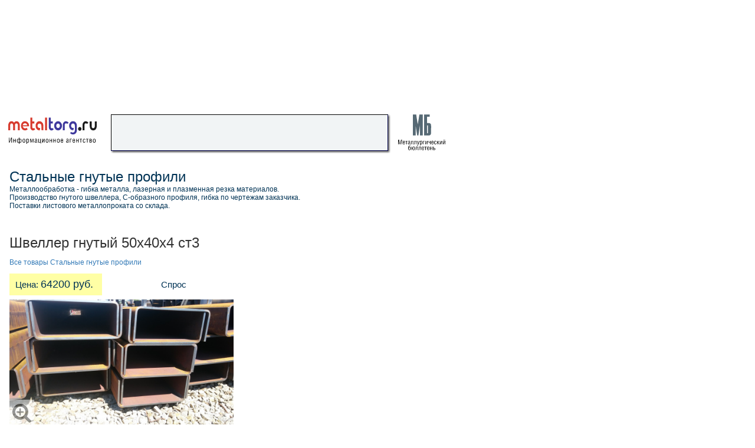

--- FILE ---
content_type: text/html; charset=windows-1251
request_url: https://www.metaltorg.ru/market/shveller-gnutyj-50kh40kh4-st3-84709548.html
body_size: 12230
content:
<!doctype html>
<html>
	<head>
        <meta charset="windows-1251" />
        <meta name="Pragma" content="no-cache" />
        <meta name="Cache-Control" content="no-store, no-cache, must-revalidate, post-check=0, pre-check=0" />
		<meta name="Last-Modified" content="1765410953" />
        <meta name="revisit" content="" />
        <meta name="robots" content="" />
		<meta name="Author" content="Мегасофт" />
		<meta name="Copyright" content="2025" />
		<meta name="Subject" content="" />
		<meta name="Keywords" content="" />
		<meta name="Description" content="Первая цифра в обозначении профиля - это размер основания швеллера в миллиметрах, вторая - размер полок, третья - толщина металла. Может быть изготовлен из стали 09г2с-15(С345), 3сп/пс5, 08пс, 10хснд и других. Также могут различаться по точности профилирования - выполняются по обычной и высокой точности.Основные характеристики швеллера 50х40х4:Основание  - 50 мм.Полка - 40 мм.Толщина металла - 4 мм.Вес 1 п.м. - 3,6 кг.Длина - до 6000 мм." />
		<meta name="document-state" content="" />
		<meta name="verify-v1" content="KDujcW2/zS52lQgI+V2kCIM+7OdQJxtKOCWc60C6TMc=" />
        <title>Швеллер гнутый 50х40х4 ст3</title>

		            <link rel="stylesheet" type="text/css" href="https://www2.metaltorg.ru/css/style.css" />
            <link rel="stylesheet" type="text/css" href="https://www2.metaltorg.ru/css/style_chrome.css" />
            <link rel="stylesheet" type="text/css" href="//cdn.pdo.ru/css/bootstrap.min.css" />
            <link rel="stylesheet" type="text/css" href="//cdn.pdo.ru/css/bootstrap-theme.min.css" />
            <link rel="stylesheet" type="text/css" href="https://www2.metaltorg.ru/css/smoothness/jquery-ui-1.9.2.custom.min.css" />
            <link rel="stylesheet" type="text/css" href="https://www2.metaltorg.ru/css/fa/css/font-awesome.min.css" />
            <link rel="stylesheet" type="text/css" href="https://www2.metaltorg.ru/css/mycarousel.css" />
            <link rel="stylesheet" type="text/css" href="https://www2.metaltorg.ru/javascripts/lightbox2/css/lightbox.css" />
            <link rel="stylesheet" type="text/css" href="https://fonts.googleapis.com/css?family=Roboto|Roboto+Condensed|Ubuntu" />
            <link rel="stylesheet" type="text/css" href="//maxcdn.bootstrapcdn.com/font-awesome/4.7.0/css/font-awesome.min.css" />
            <link rel="stylesheet" type="text/css" href="//cdn.pdo.ru/css/mt.css">
                        <link rel="stylesheet" type="text/css" href="https://www2.metaltorg.ru/css/style_footer.css">
            		    		        <script type="text/javascript" src="//cdn.pdo.ru/js/jquery.min.js"></script>
        <script type="text/javascript" src="//cdn.pdo.ru/js/bootstrap.min.js"></script>
		<script type="text/javascript">jQuery.noConflict();</script>
        <script type="text/javascript" src="/javascripts/jquery-ui-1.9.2.custom.min.js"></script>
        <script>
            function sendemail(i)
            {
                window.open('http://www.metaltorg.ru/sendemail.php?email='+i,'sendemailwindow','top=100,left=100,width=10,height=10');
            }
        </script>
        <script type='text/javascript' src='https://www2.metaltorg.ru/javascripts/can_play_flash.js'></script>
        <script type='text/javascript' src='https://www.metaltorg.ru/noteb/misc/swiffy/runtime.js'></script>
						<link rel="stylesheet" type="text/css" href="https://www2.metaltorg.ru/css/bizon.css">
        	</head>

<body>
    <!-- Global site tag (gtag.js) - Google Analytics -->
<script async src="https://www.googletagmanager.com/gtag/js?id=UA-10006120-2"></script>
<script>
  window.dataLayer = window.dataLayer || [];
  function gtag(){dataLayer.push(arguments);}
  gtag('js', new Date());

  gtag('config', 'UA-10006120-2');
</script>
<!-- Rating@Mail.ru counter -->
<script type="text/javascript">
var _tmr = window._tmr || (window._tmr = []);
_tmr.push({id: "115565", type: "pageView", start: (new Date()).getTime()});
(function (d, w, id) {
  if (d.getElementById(id)) return;
  var ts = d.createElement("script"); ts.type = "text/javascript"; ts.async = true; ts.id = id;
  ts.src = (d.location.protocol == "https:" ? "https:" : "http:") + "//top-fwz1.mail.ru/js/code.js";
  var f = function () {var s = d.getElementsByTagName("script")[0]; s.parentNode.insertBefore(ts, s);};
  if (w.opera == "[object Opera]") { d.addEventListener("DOMContentLoaded", f, false); } else { f(); }
})(document, window, "topmailru-code");
</script><noscript><div style="position:absolute;left:-10000px;">
<img src="https://top-fwz1.mail.ru/counter?id=115565;js=na" style="border:0;" height="1" width="1" alt="Рейтинг@Mail.ru" />
</div></noscript>
<!-- //Rating@Mail.ru counter --><div style="display:none">
<!--LiveInternet counter--><script type="text/javascript">
new Image().src = "//counter.yadro.ru/hit;Metaltorg?r"+
escape(document.referrer)+((typeof(screen)=="undefined")?"":
";s"+screen.width+"*"+screen.height+"*"+(screen.colorDepth?
screen.colorDepth:screen.pixelDepth))+";u"+escape(document.URL)+
";"+Math.random();</script><!--/LiveInternet-->
</div>
        <div style="width:1100px;padding-left:10px;">
	<table class="osnova" cellpadding="0" cellspacing="0" id="table" border='0' style="width:780px;">
		<tr style="height:185px;">
			<td valign="top"  class="mainwidth" colspan='3'>
			    			<div style="float:left;width:905px;font-size:0px;padding-bottom:5px;">
                    <script language='JavaScript' type='text/javascript' 
    src='https://www.metaltorg.ru/noteb/adx.js'></script>
<script language='JavaScript' type='text/javascript'>
<!--
   if (!document.phpAds_used) document.phpAds_used = ',';
   phpAds_random = new String (Math.random()); 
   phpAds_random = phpAds_random.substring(2,11);
   document.write ("<" + "script language='JavaScript' type='text/javascript' src='");
   document.write ("https://www.metaltorg.ru/noteb/adjs.php?n=" + phpAds_random);
   document.write ("&amp;what=zone:172");
   document.write ("&amp;exclude=" + document.phpAds_used);
   if (document.referrer)
      document.write ("&amp;referer=" + escape(document.referrer));
   document.write ("'><" + "/script>");
//-->
</script><noscript><a href='https://www.metaltorg.ru/noteb/adclick.php?n=ab68601f' 
    target='_blank'>
    <img src='https://www.metaltorg.ru/noteb/adview.php?what=zone:172&amp;n=ab68601f' 
    border='0' alt=''></a></noscript>    			</div>
			                        
                                                    <div style="width:900px;">
                                <div style="width:728px;height:90px;"><script language='JavaScript' type='text/javascript' src='https://www.metaltorg.ru/noteb/adx.js'></script>
<script language='JavaScript' type='text/javascript'>
<!--
   if (!document.phpAds_used) document.phpAds_used = ',';
   phpAds_random = new String (Math.random()); phpAds_random = phpAds_random.substring(2,11);
   
   document.write ("<" + "script language='JavaScript' type='text/javascript' src='");
   document.write ("https://www.metaltorg.ru/noteb/adjs.php?n=" + phpAds_random);
   document.write ("&what=zone:491");
   document.write ("&exclude=" + document.phpAds_used);
   if (document.referrer)
      document.write ("&referer=" + escape(document.referrer));
   document.write ("'><" + "/script>");
//-->
</script><noscript><a href='https://www.metaltorg.ru/noteb/adclick.php?n=a3d4e0a3' target='_blank'><img src='https://www.metaltorg.ru/noteb/adview.php?what=zone:491&n=a3d4e0a3' border='0' alt=''></a></noscript></div>                            </div>
                            			</td>
		</tr>
		<tr>
			<td valign='top' colspan='2' >
				<div  style='width: 749px;  padding-right: 0px; margin-right: 0px;text-align:center;font-size:0px;'>
					<script language='JavaScript' type='text/javascript' 
    src='https://www.metaltorg.ru/noteb/adx.js'></script>
<script language='JavaScript' type='text/javascript'>
<!--
   if (!document.phpAds_used) document.phpAds_used = ',';
   phpAds_random = new String (Math.random()); 
   phpAds_random = phpAds_random.substring(2,11);
   document.write ("<" + "script language='JavaScript' type='text/javascript' src='");
   document.write ("https://www.metaltorg.ru/noteb/adjs.php?n=" + phpAds_random);
   document.write ("&amp;what=zone:2");
   document.write ("&amp;exclude=" + document.phpAds_used);
   if (document.referrer)
      document.write ("&amp;referer=" + escape(document.referrer));
   document.write ("'><" + "/script>");
//-->
</script><noscript><a href='https://www.metaltorg.ru/noteb/adclick.php?n=ab68601f' 
    target='_blank'>
    <img src='https://www.metaltorg.ru/noteb/adview.php?what=zone:2&amp;n=ab68601f' 
    border='0' alt=''></a></noscript>				</div>

				<div class="logo" style='width:755px;padding-right:0px;margin-right:0px;height:72px;'>
					<div class="english lineh_logo" style='width:161px;padding-top:5px;padding-left:4px;line-height:14px;'>
						<a href="https://www.metaltorg.ru/">
                            <img src="https://www2.metaltorg.ru/image/common/mt-with-text.svg" alt="Металлопрокат на Металл Торг.Ру" style="border:none;width:150px;">
                        </a>
					</div>
					<div style="width:17px;float:left;">&nbsp;&nbsp;&nbsp;&nbsp;&nbsp;&nbsp;</div>
					<table cellpadding="0" cellspacing="0" border="0" style="width:5px;height:px;background-color:#FFFFFF;float:left;border-width:0px;">
	<tr>
		<td colspan=2 style="background-image: url(https://www2.metaltorg.ru/image/common/dot.gif);height:1px;"></td>
		<td rowspan=2 style="font-size:0px;background-image: url(https://www2.metaltorg.ru/image/common/r.gif);vertical-align:top;">
			<img src="https://www2.metaltorg.ru/image/common/ru.gif" style="width:5px;vertical-align:top;" alt="">
		</td>
	</tr>
	<tr>
		<td style="background-image: url(https://www2.metaltorg.ru/image/common/dot.gif);width:1px;height:px;">
			<img src="https://www2.metaltorg.ru/image/common/dot.gif" style="width:1px;" alt="">
		</td>
		<td style="width:px;height:px;vertical-align:top;background-color:#f1f4f5;">
							<div class="banner_middle"><script language='JavaScript' type='text/javascript' 
    src='https://www.metaltorg.ru/noteb/adx.js'></script>
<script language='JavaScript' type='text/javascript'>
<!--
   if (!document.phpAds_used) document.phpAds_used = ',';
   phpAds_random = new String (Math.random()); 
   phpAds_random = phpAds_random.substring(2,11);
   document.write ("<" + "script language='JavaScript' type='text/javascript' src='");
   document.write ("https://www.metaltorg.ru/noteb/adjs.php?n=" + phpAds_random);
   document.write ("&amp;what=zone:3");
   document.write ("&amp;exclude=" + document.phpAds_used);
   if (document.referrer)
      document.write ("&amp;referer=" + escape(document.referrer));
   document.write ("'><" + "/script>");
//-->
</script><noscript><a href='https://www.metaltorg.ru/noteb/adclick.php?n=ab68601f' 
    target='_blank'>
    <img src='https://www.metaltorg.ru/noteb/adview.php?what=zone:3&amp;n=ab68601f' 
    border='0' alt=''></a></noscript> </div>
								</td>
	</tr>
	<tr>
		<td colspan=2 style="background-image: url(https://www2.metaltorg.ru/image/common/d.gif);font-size:0px;line-height:0px;">
			<img src="https://www2.metaltorg.ru/image/common/ld.gif" style="width:4px;vertical-align:top;" alt="">
		</td>
		<td style="background-image: url(https://www2.metaltorg.ru/image/common/d.gif);font-size:0px;line-height:0px;">
			<img src="https://www2.metaltorg.ru/image/common/rd.gif" style="width:5px;vertical-align:top;" alt="">
		</td>
	</tr>
</table>
										
					<div style='float:right;padding-right:0px;margin-right:10px;text-align:center;'>
						<a style="padding-bottom:0px;margin:0px;" href="https://www.metalbulletin.ru/"><img src="https://www2.metaltorg.ru/image/common/mb-with-text.svg" alt="" style="border:0px;padding-bottom:0px;margin:0px;width:80px;"></a><br style='clear:left;'>
					</div>
				</div>

                <div class="sso_login_form">
                            <div class="floatleft tiu">
            <div id="sso_render_to"></div>
            <script type="text/javascript">
            <!--
            jQuery(document).ready(function(){
    var url = 'https://reg.bizon.ru/remote/auth?callback=?&http_referer='+"metaltorg.ru"+'&nologin=0&html=';
    /* jQuery.getJSON(url, function(json) {
	    console.log(json);
    }); */
    jQuery.ajax({
        url: url,
        type: 'GET',
        dataType: 'html',
        xhrFields: {
            withCredentials: true
        }
    }).done(function (script) {
        eval(script);
    });
});

            //-->
            </script>
            </div>
        </div>                </div>
			</td>
			<td valign="top" class="maintd" style='padding:0px;' rowspan='2'>
				<style>
    #right_banner{
        font-size: 12px;
        font-family: Arial, sans-serif;
        position: absolute;
        top: 0px;
        left: 760px;
    }
    @media screen and (-ms-high-contrast: active), (-ms-high-contrast: none) {
        #right_banner {
            left: 762px !important;
        }
    }
</style>
<div id='right_banner' align="center">

<div id='yandex_skyscraper' style='display:none;'>
</div>
<script type='text/javascript'>
<!--
(function($){$(function(){
    var no_skyscraper = true;
    $('*[name=skyscraper]').each(function(idx, element){
        if ($(element).html() && $(element).html().length > 0) {
            no_skyscraper = false;
        }
    });
    if (no_skyscraper) {
        $('#yandex_skyscraper').css({display: 'block'});
    }
})})(jQuery);
//-->
</script>

    <div style="clear: both"></div>
    <div style="width:240px;padding-top:12px;">
        <div style="width:240px;height:400px;"><script language='JavaScript' type='text/javascript' src='https://www.metaltorg.ru/noteb/adx.js'></script>
<script language='JavaScript' type='text/javascript'>
<!--
   if (!document.phpAds_used) document.phpAds_used = ',';
   phpAds_random = new String (Math.random()); phpAds_random = phpAds_random.substring(2,11);
   
   document.write ("<" + "script language='JavaScript' type='text/javascript' src='");
   document.write ("https://www.metaltorg.ru/noteb/adjs.php?n=" + phpAds_random);
   document.write ("&what=zone:492");
   document.write ("&exclude=" + document.phpAds_used);
   if (document.referrer)
      document.write ("&referer=" + escape(document.referrer));
   document.write ("'><" + "/script>");
//-->
</script><noscript><a href='https://www.metaltorg.ru/noteb/adclick.php?n=ac2190b5' target='_blank'><img src='https://www.metaltorg.ru/noteb/adview.php?what=zone:492&n=ac2190b5' border='0' alt=''></a></noscript></div>    </div>
        <div style="clear: both"></div>
    <div style="width:240px;padding-top:12px;">
        <div style="width:240px;height:400px;"><script language='JavaScript' type='text/javascript' src='https://www.metaltorg.ru/noteb/adx.js'></script>
<script language='JavaScript' type='text/javascript'>
<!--
   if (!document.phpAds_used) document.phpAds_used = ',';
   phpAds_random = new String (Math.random()); phpAds_random = phpAds_random.substring(2,11);
   
   document.write ("<" + "script language='JavaScript' type='text/javascript' src='");
   document.write ("https://www.metaltorg.ru/noteb/adjs.php?n=" + phpAds_random);
   document.write ("&amp;what=zone:494");
   document.write ("&amp;exclude=" + document.phpAds_used);
   if (document.referrer)
      document.write ("&amp;referer=" + escape(document.referrer));
   document.write ("'><" + "/script>");
//-->
</script><noscript><a href='https://www.metaltorg.ru/noteb/adclick.php?n=a32a5cb3' target='_blank'><img src='https://www.metaltorg.ru/noteb/adview.php?what=zone:494&amp;n=a32a5cb3' border='0' alt=''></a></noscript></div>    </div>
    </div>                            <style>
                                #right_banner{
                                    left: 770px !important;
                                }
                            </style>
			</td>
		</tr>
		<tr>
			<td>
                <div style='padding:1px;padding-top:10px;'>
                    <style type="text/css">
    .clear {
        clear: both;
    }
    .fixed-height {
        height: 300px;
    }
</style>

<script type='text/javascript' src="https://www2.metaltorg.ru/javascripts/lightbox2/js/lightbox.js"></script>
<script type="text/javascript" src="https://www2.metaltorg.ru/javascripts/mycarousel.js"></script>

<style xmlns="http://www.w3.org/1999/html">
    @import "//cdn.pdo.ru/css/bootstrap.min.css";
    @import "//cdn.pdo.ru/css/bootstrap-theme.min.css";
</style>
<script
        src="//cdn.pdo.ru/js/jquery.min.js"
        integrity="sha256-ZosEbRLbNQzLpnKIkEdrPv7lOy9C27hHQ+Xp8a4MxAQ="
        crossorigin="anonymous"></script>
<script src="//cdn.pdo.ru/js/bootstrap.min.js"></script>

<style type="text/css">
    .news_content {
        font-family: Verdana, sans-serif !important;
        font-size: 12px !important;
        font-weight: normal;
        color: #035;
        white-space: normal;
        line-height: normal;
        padding:5px;
    }
    div.central_block {
        font-family: Tahoma,sans-serif;
        font-size: 12px;
    }
    div#content {
        line-height: 14px;
    }
    .hidden {
        display: none;
    }
</style>

<script>

</script>

<div id="content">
<article>
<p class="news_content" style="padding-top:10px;">
                <span style="font-size:24px;padding-bottom:15px;">
            Стальные гнутые профили        </span>
        <br />
               <span>Металлообработка - гибка металла, лазерная и плазменная резка материалов.<br>Производство гнутого швеллера, С-образного профиля, гибка по чертежам заказчика.<br>Поставки листового металлопроката со склада.</span>
    </p>
<div style="clear:both;"></div>
<p class="news_content">
    <h1 style="font-size:24px;">
        Швеллер гнутый 50х40х4 ст3    </h1>
</p>

<p class="news_content">
    <a href="/market/shop/pkfuralmost/" target="_blank" class="always_underline normal_ref_color normal_text">Все товары Стальные гнутые профили</a>
    </p>
<div style="clear:both;"></div>
<p class="news_content">
        <span style="height:36px;background-color:#ffffa5;font-size:15px;padding:10px;">
        Цена: 
        <span style="font-size:18px;">64200 руб.                    </span>
    </span>    
    <span style="height:36px;font-size:15px;padding-left:100px;">Спрос</span>
    </p>


    <div id="carousel-wrapper">
        <div class="carousel-picture ">
                            <div class="pic pic1 active"><a href="https://static.s2s.ru/img/3130/84709548/1/450.jpg" alt="" data-lightbox="pdo-images"><img src="https://static.s2s.ru/img/3130/84709548/1/450.jpg" alt=""/></a></div>
                        <div class="carousel-nav">
                <i class="fa fa-chevron-left prev hidden" aria-hidden="true"></i>
                <i class="fa fa-chevron-right next hidden" aria-hidden="true"></i>
                <i class="fa fa-search-plus zoomin" aria-hidden="true"></i>
            </div>
        </div>
        <div class="carousel-slider hidden">
                            <div class="pic1 active">
                  <img src="https://static.s2s.ru/img/3130/84709548/1/450.jpg" alt=""/>
                </div>
                    </div>
        <div class="clear"></div>
    </div>
    <div style="clear:both;"></div>


    <p class="news_content goods_description">
        <br />
        <br />
        <p style="text-align: justify;">Первая цифра в обозначении профиля - это размер основания швеллера в миллиметрах, вторая - размер полок, третья - толщина металла. Может быть изготовлен из стали 09г2с-15(С345), 3сп/пс5, 08пс, 10хснд и других. Также могут различаться по точности профилирования - выполняются по обычной и высокой точности.</p><br /><p style="text-align: justify;">Основные характеристики швеллера 50х40х4:</p><br /><p style="text-align: justify;">Основание&nbsp; - 50 мм.</p><br /><p style="text-align: justify;">Полка - 40 мм.</p><br /><p style="text-align: justify;">Толщина металла - 4 мм.</p><br /><p style="text-align: justify;">Вес 1 п.м. - 3,6 кг.</p><br /><p style="text-align: justify;">Длина - до 6000 мм.</p><br /><p style="text-align: justify;"></p>    </p>
    
<style>
    .clear {
        clear: both;
    }
    .invite_block {
        box-sizing: border-box;
        width: 100%;
        padding: 10px 10px 5px 10px;
        background-color: #ecf0f5 !important;
        border-radius: 5px;
    }
    .invite_text {
        margin-bottom: 10px;
        font-size: 14px;
        color: #333;
    }
    #message {
        display: block;
        float: left;
        box-sizing: border-box;
        height: 35px;
        padding: 4px;
        padding-left: 7px;
        color: #555;
        font-size: 14px;
        border: 3px solid rgb(116, 146, 201);
        border-radius: 5px;
        resize: none;
    }
    #sendMsgBtn {
        display: block;
        float: left;
        box-sizing: border-box;
        width: 93px;
        height: 33px;
        margin: 1px 0 0 10px;
        color: #fff;
        background-color: #337ab7;
        background-image: linear-gradient(to bottom, #48679A 0, #2b4c7b 100%);
        background-repeat: repeat-x;
        border: 0;
    }
    #sendMsgBtn:hover {
        background-image: linear-gradient(to bottom, #2b4c7b 50%, #265a88 50%);
    }
</style>
<script>
    jQuery(document).ready(function () {
        var message = jQuery('#message');
        var sendMsgButton = jQuery('#sendMsgBtn');
        message.focus(function () {
            sendMsgButton.css('float', 'none');
            sendMsgButton.css('margin', 'auto');
            message.css('width', '560px');
            message.css('height', '120px');
        });
        message.blur(function () {
            if ( !message.val() ) {
                message.css('width', '460px');
                message.css('height', '35px');
                sendMsgButton.css('float', 'left');
                sendMsgButton.css('margin', '0 0 0 10px');
            }
        });
    });
</script>

<div class="message-error" id="message-error-top"></div>

<script>
jQuery(document).ready(function() {
    if(jQuery('#message-error-top')&&jQuery('#message-error-top').html()){
        jQuery.scrollTo('#message-error-top',200);
    }else  if(jQuery('#message-error')&&jQuery('#message-error').html()){
       jQuery.scrollTo('#message-error',200);
    }
});
</script>
<p class="news_content">
    <table border="0" width="620">
                <tr>
                <td class="news_content" nowrap>Автор:</td>
                <td class="news_content">
                    <a href="/market/shop/pkfuralmost/" target="_blank" class="always_underline normal_ref_color">
                        Стальные гнутые профили                    </a>
                </td>
            </tr>
                        <tr>
                <td class="news_content" nowrap>Регион:</td>
                <td class="news_content">
                    <address>Россия, Свердловская область</address>
                </td>
            </tr>
                        <tr>
                <td class="news_content" nowrap>Стоимость:</td>
                <td class="news_content">64200 руб.                                        ,Спрос                </td>
            </tr>    
                        <tr>
                <td class="news_content" nowrap>Производитель:</td>
                <td class="news_content">ПКФ Уралмост</td>
            </tr>
                        <tr>
                <td class="news_content" nowrap>Телефон:</td>
                <td class="news_content">+7 (950) 2027773</td>
            </tr>
                        }
            <tr>
                <td class="news_content" nowrap>Размещено: </td>
                <td class="news_content">24.09.2022 в 08:02</td>
            </tr> 
                            <tr>
                <td class="news_content" nowrap>Адрес сайта:</td>
                <td class="news_content"><a class="always_underline normal_ref_color normal_text" href="#" target="_blank" style="overflow: hidden" onclick="window.open('https://урал-мост.рф/katalog-produktcii-i-uslug/shveller-gnutyy/shveller-gnutyy-50kh40kh4-st3');return false;">https://урал-мост.рф/katalog-produktcii-i-uslug/shveller-gnutyy/shveller-gnutyy-50kh40kh4-st3</a></td>
            </tr>
                        <tr>
                <td class="news_content" nowrap>Номер предложения:</td>
                <td class="news_content">84709548</td>
            </tr>
                </table>
</p>
<div class="news_content" style="display:flex; align-items: center; justify-content: space-between;">
    <div class="yashare-auto-init" data-yasharel10n="ru" data-yasharetype="button" data-yasharequickservices="vkontakte,facebook,twitter,odnoklassniki,moimir,lj,gplus"><span class="b-share"><a class="b-share__handle" id="ya-share-0.5828997155537585-1466669964137" data-hdirection="" data-vdirection=""><span class="b-share-form-button b-share-form-button_share"><i class="b-share-form-button__before"></i><i class="b-share-form-button__icon"></i>Поделиться…<i class="b-share-form-button__after"></i></span></a><a rel="nofollow" target="_blank" title="ВКонтакте" class="b-share__handle b-share__link b-share-btn__vkontakte" href="https://share.yandex.net/go.xml?service=vkontakte&amp;url=http%3A%2F%2Fsaratov.zol.ru%2FProdazha%2FProdaem-muku-vsekh-sortov-ot-proizvoditelya_Prodam_muka_8181818.html&amp;title=%D0%9F%D1%80%D0%BE%D0%B4%D0%B0%D0%B5%D0%BC%20%D0%BC%D1%83%D0%BA%D1%83%20%D0%B2%D1%81%D0%B5%D1%85%20%D1%81%D0%BE%D1%80%D1%82%D0%BE%D0%B2%20%D0%BE%D1%82%20%D0%BF%D1%80%D0%BE%D0%B8%D0%B7%D0%B2%D0%BE%D0%B4%D0%B8%D1%82%D0%B5%D0%BB%D1%8F" data-service="vkontakte"><span class="b-share-icon b-share-icon_vkontakte"></span></a><a rel="nofollow" target="_blank" title="Facebook" class="b-share__handle b-share__link b-share-btn__facebook" href="https://share.yandex.net/go.xml?service=facebook&amp;url=http%3A%2F%2Fsaratov.zol.ru%2FProdazha%2FProdaem-muku-vsekh-sortov-ot-proizvoditelya_Prodam_muka_8181818.html&amp;title=%D0%9F%D1%80%D0%BE%D0%B4%D0%B0%D0%B5%D0%BC%20%D0%BC%D1%83%D0%BA%D1%83%20%D0%B2%D1%81%D0%B5%D1%85%20%D1%81%D0%BE%D1%80%D1%82%D0%BE%D0%B2%20%D0%BE%D1%82%20%D0%BF%D1%80%D0%BE%D0%B8%D0%B7%D0%B2%D0%BE%D0%B4%D0%B8%D1%82%D0%B5%D0%BB%D1%8F" data-service="facebook"><span class="b-share-icon b-share-icon_facebook"></span></a><a rel="nofollow" target="_blank" title="Twitter" class="b-share__handle b-share__link b-share-btn__twitter" href="https://share.yandex.net/go.xml?service=twitter&amp;url=http%3A%2F%2Fsaratov.zol.ru%2FProdazha%2FProdaem-muku-vsekh-sortov-ot-proizvoditelya_Prodam_muka_8181818.html&amp;title=%D0%9F%D1%80%D0%BE%D0%B4%D0%B0%D0%B5%D0%BC%20%D0%BC%D1%83%D0%BA%D1%83%20%D0%B2%D1%81%D0%B5%D1%85%20%D1%81%D0%BE%D1%80%D1%82%D0%BE%D0%B2%20%D0%BE%D1%82%20%D0%BF%D1%80%D0%BE%D0%B8%D0%B7%D0%B2%D0%BE%D0%B4%D0%B8%D1%82%D0%B5%D0%BB%D1%8F" data-service="twitter"><span class="b-share-icon b-share-icon_twitter"></span></a><a rel="nofollow" target="_blank" title="Одноклассники" class="b-share__handle b-share__link b-share-btn__odnoklassniki" href="https://share.yandex.net/go.xml?service=odnoklassniki&amp;url=http%3A%2F%2Fsaratov.zol.ru%2FProdazha%2FProdaem-muku-vsekh-sortov-ot-proizvoditelya_Prodam_muka_8181818.html&amp;title=%D0%9F%D1%80%D0%BE%D0%B4%D0%B0%D0%B5%D0%BC%20%D0%BC%D1%83%D0%BA%D1%83%20%D0%B2%D1%81%D0%B5%D1%85%20%D1%81%D0%BE%D1%80%D1%82%D0%BE%D0%B2%20%D0%BE%D1%82%20%D0%BF%D1%80%D0%BE%D0%B8%D0%B7%D0%B2%D0%BE%D0%B4%D0%B8%D1%82%D0%B5%D0%BB%D1%8F" data-service="odnoklassniki"><span class="b-share-icon b-share-icon_odnoklassniki"></span></a><a rel="nofollow" target="_blank" title="Мой Мир" class="b-share__handle b-share__link b-share-btn__moimir" href="https://share.yandex.net/go.xml?service=moimir&amp;url=http%3A%2F%2Fsaratov.zol.ru%2FProdazha%2FProdaem-muku-vsekh-sortov-ot-proizvoditelya_Prodam_muka_8181818.html&amp;title=%D0%9F%D1%80%D0%BE%D0%B4%D0%B0%D0%B5%D0%BC%20%D0%BC%D1%83%D0%BA%D1%83%20%D0%B2%D1%81%D0%B5%D1%85%20%D1%81%D0%BE%D1%80%D1%82%D0%BE%D0%B2%20%D0%BE%D1%82%20%D0%BF%D1%80%D0%BE%D0%B8%D0%B7%D0%B2%D0%BE%D0%B4%D0%B8%D1%82%D0%B5%D0%BB%D1%8F" data-service="moimir"><span class="b-share-icon b-share-icon_moimir"></span></a><a rel="nofollow" target="_blank" title="LiveJournal" class="b-share__handle b-share__link b-share-btn__lj" href="https://share.yandex.net/go.xml?service=lj&amp;url=http%3A%2F%2Fsaratov.zol.ru%2FProdazha%2FProdaem-muku-vsekh-sortov-ot-proizvoditelya_Prodam_muka_8181818.html&amp;title=%D0%9F%D1%80%D0%BE%D0%B4%D0%B0%D0%B5%D0%BC%20%D0%BC%D1%83%D0%BA%D1%83%20%D0%B2%D1%81%D0%B5%D1%85%20%D1%81%D0%BE%D1%80%D1%82%D0%BE%D0%B2%20%D0%BE%D1%82%20%D0%BF%D1%80%D0%BE%D0%B8%D0%B7%D0%B2%D0%BE%D0%B4%D0%B8%D1%82%D0%B5%D0%BB%D1%8F" data-service="lj"><span class="b-share-icon b-share-icon_lj"></span></a><a rel="nofollow" target="_blank" title="Google Plus" class="b-share__handle b-share__link b-share-btn__gplus" href="https://share.yandex.net/go.xml?service=gplus&amp;url=http%3A%2F%2Fsaratov.zol.ru%2FProdazha%2FProdaem-muku-vsekh-sortov-ot-proizvoditelya_Prodam_muka_8181818.html&amp;title=%D0%9F%D1%80%D0%BE%D0%B4%D0%B0%D0%B5%D0%BC%20%D0%BC%D1%83%D0%BA%D1%83%20%D0%B2%D1%81%D0%B5%D1%85%20%D1%81%D0%BE%D1%80%D1%82%D0%BE%D0%B2%20%D0%BE%D1%82%20%D0%BF%D1%80%D0%BE%D0%B8%D0%B7%D0%B2%D0%BE%D0%B4%D0%B8%D1%82%D0%B5%D0%BB%D1%8F" data-service="gplus"><span class="b-share-icon b-share-icon_gplus"></span></a></span></div>
    </div>
</article>
<script type="text/javascript" src="//yastatic.net/share/share.js" charset="utf-8"></script>

<br /><br />
<p class="news_content">
    <style>
    .item-container {
        display: inline-block;
    }
    .photo-element-item-image {
        position: relative;
        width: 190px;
        height: 180px;
        margin: 10px 0 0 10px;
    }
    .photo-element-item-image img {
        height: 100%;
    }
    .photo-element-item-image img.special_offer_mark {
        width: 24px;
        height: 24px;
        position: absolute;
        top: 5px;
        left: 5px;
    }
    .photo-element-item-wrapper {
        background-color: rgba(5,5,5,0.5);
        height: 60px;
        bottom: 60px;
        position: relative;
        display: block;
        z-index: 9999;
        width: 190px;
    }
    .photo-element-item-bottom {
        display: block;
        position: absolute;
        bottom: 0;
        padding: 0;
        width: 100%;
        height: 100%;
        color: #FFF;
    }
    .photo-element-item-bottom > a {
        text-decoration: none !important;
        opacity: 0.9;
        width: 100%;
        height: 100%;
        display: block;
        color: #fff;
    }
    .photo-element-item-title {
        font-weight: bold;
    }
    .photo-element-item-title > span {
        color: #fff;
        font-size: 1.1em;
    }
    .photo-element-pretty-price {
        font-weight: bold;
    }
    .photo-element-item-location {
        font-size: .9em;
    }
</style>
<div id="search-items-container" class="list-type-1">
    </div></p>
<br />

</div>
<script type="text/javascript">
    jQuery(document).ready(function(){
        jQuery('a#show-full-shop-descr').click(function(){
            jQuery('span#whole-shop-descr').show();
            jQuery('a#show-full-shop-descr').hide();
            jQuery('span#dots').hide();
        });
        jQuery('a#show-short-shop-descr').click(function(){
            jQuery('span#whole-shop-descr').hide();
            jQuery('a#show-full-shop-descr').show();
            jQuery('span#dots').show();
        });
    });
</script>
<script>
    jQuery(function () {
        var form = jQuery('#reportModal form');
        form.submit(function (e) {
            e.preventDefault();
            jQuery.ajax({
                type: "POST",
                url: '/report/',
                data: form.serialize(),
                dataType: 'json',
                success: function (response) {
                    if (response.status) {
                        form.html(
                            '<div class="modal-body" style="font-size: 18px; text-align: center"><i class="fa fa-check"></i> Жалоба отправлена</div>'
                        );
                    } else {
                        form.html(
                            '<div class="modal-body" style="font-size: 18px; text-align: center"><i class="fa fa-remove"></i> Жалоба не отправлена, вероятно превышен лимит: 25 в день</div>'
                        );
                    }
                    setTimeout(function () {
                        jQuery('#reportModal').modal('hide');
                    }, 2000);

                    jQuery('#reportModal .modal-header').slideToggle();
                },
                error: function () {
                    alert("Was failed to send report");
                }
            });
        });
    });
</script>
<div class="modal fade" id="reportModal" tabindex="-1" role="dialog" aria-labelledby="reportLabel" aria-hidden="true">
    <div class="modal-dialog" role="document">
        <div class="modal-content">
            <div class="modal-header">
                <button type="button" class="close" data-dismiss="modal" aria-label="Close">
                    <span aria-hidden="true">&times;</span>
                </button>
                <h4 class="modal-title" id="reportLabel">Пожаловаться на содержимое страницы</h4>
            </div>
            <form method="post" style="margin-bottom:0;">
                <div class="modal-body">
                    <div class="form-group" style="margin-bottom:10px;text-align: justify;">
                        Жалобу следует оставлять, если пользователь размещает товары, противоречащие правилам сайта, или
                        нарушает законы РФ.
                    </div>
                    <div class="form-group">
                        <label for="recipient-name" class="form-control-label">Причина жалобы:</label>
                        <select class="form-control" title="Причина жалобы" id="category" name="category">
                                                            <option value="spam">Спам</option>
                                                            <option value="inappropriate">Излишняя навязчивость</option>
                                                            <option value="obscene">Грубое общение</option>
                                                            <option value="abuse">Фиктивные контакты или имя</option>
                                                            <option value="fraud">Подозрение на обман или мошеничество</option>
                                                            <option value="drugs">Предложение запрещённых товаров или услуг</option>
                                                            <option value="other">Другое</option>
                                                    </select>
                    </div>
                    <div class="form-group">
                        <label for="message-text" class="form-control-label">Пояснение:</label>
                        <textarea style="min-width: 500px;" class="form-control" id="description" name="description"></textarea>
                    </div>
                    <input type="hidden" name="subject_type" value="ms_mt_tiu">
                    <input type="hidden" name="subject_id" value="84709548">
                </div>
                <div class="modal-footer">
                    <button type="button" class="btn btn-secondary" data-dismiss="modal">Отменить</button>
                    <button type="submit" class="btn btn-primary">Отправить</button>
                </div>
            </form>
        </div>
    </div>
</div>
                    <div style="clear:both;"></div>
                    <div style="width:580px;" align="center">
                        <div style="width:468;height:60px;padding-bottom:15px;">
                            <script language='JavaScript' type='text/javascript' src='https://www.metaltorg.ru/noteb/adx.js'></script>
                            <script language='JavaScript' type='text/javascript'>
                                <!--
                                if (!document.phpAds_used) document.phpAds_used = ',';
                                phpAds_random = new String (Math.random()); phpAds_random = phpAds_random.substring(2,11);

                                document.write ("<" + "script language='JavaScript' type='text/javascript' src='");
                                document.write ("https://www.metaltorg.ru/noteb/adjs.php?n=" + phpAds_random);
                                document.write ("&amp;what=zone:446");
                                document.write ("&amp;exclude=" + document.phpAds_used);
                                if (document.referrer)
                                    document.write ("&amp;referer=" + escape(document.referrer));
                                document.write ("'><" + "/script>");
                                //-->
                            </script>
                            <noscript>
                                <a href='https://www.metaltorg.ru/noteb/adclick.php?n=a3457d9c' target='_blank'>
                                    <img src='https://www.metaltorg.ru/noteb/adview.php?what=zone:446&amp;n=a3457d9c' border='0' alt=''>
                                </a>
                            </noscript>
                        </div>

                        <div style="width:300px;height:250px;padding-bottom:15px;">
                            <script language='JavaScript' type='text/javascript' src='https://www.metaltorg.ru/noteb/adx.js'></script>
                            <script language='JavaScript' type='text/javascript'>
                                <!--
                                if (!document.phpAds_used) document.phpAds_used = ',';
                                phpAds_random = new String (Math.random()); phpAds_random = phpAds_random.substring(2,11);

                                document.write ("<" + "script language='JavaScript' type='text/javascript' src='");
                                document.write ("https://www.metaltorg.ru/noteb/adjs.php?n=" + phpAds_random);
                                document.write ("&amp;what=zone:455");
                                document.write ("&amp;exclude=" + document.phpAds_used);
                                if (document.referrer)
                                    document.write ("&amp;referer=" + escape(document.referrer));
                                document.write ("'><" + "/script>");
                                //-->
                            </script>
                            <noscript>
                                <a href='https://www.metaltorg.ru/noteb/adclick.php?n=a3457d9c' target='_blank'>
                                    <img src='https://www.metaltorg.ru/noteb/adview.php?what=zone:455&amp;n=a3457d9c' border='0' alt=''>
                                </a>
                            </noscript>
                        </div>
                    </div>

                </div>
			</td>
		</tr>
	</table>
	<div style="margin-left:180px;width:570px;float:left;font-family:arial, sans-serif;font-size:12px;" align='right'>
<!-- РЇРЅРґРµРєСЃ.Р”РёСЂРµРєС‚ -->
<script type="text/javascript">
<!--
yandex_partner_id = "127027";
yandex_site_bg_color = "F1F4F5";
yandex_site_charset = "windows-1251";
yandex_ad_format = "direct";
yandex_font_size = "1";
yandex_direct_type = "horizontal";
yandex_direct_border_type = "ad";
yandex_direct_limit = "3";
yandex_direct_header_bg_color = "F1F4F5";
yandex_direct_bg_color = "F1F4F5";
yandex_direct_border_color = "F1F4F5";
yandex_direct_title_color = "006D89";
yandex_direct_url_color = "006D89";
yandex_direct_all_color = "006D89";
yandex_direct_text_color = "000000";
yandex_direct_hover_color = "006D89";
yandex_yandex_stat_id = "128";
document.write('<sc'+'ript type="text/javascript" src="//an.yandex.ru/system/context.js"></sc'+'ript>');
//-->
</script>
</div>

	<div style="margin-left:180px;width:570px;float:left;font-family:arial, sans-serif;font-size:12px;padding-top:10px;padding-bottom:10px;" align="center">
	   <div style="width:468px;">
            <script language='JavaScript' type='text/javascript' src='https://www.metaltorg.ru/noteb/adx.js'></script>
            <script language='JavaScript' type='text/javascript'>
            <!--
               if (!document.phpAds_used) document.phpAds_used = ',';
               phpAds_random = new String (Math.random()); phpAds_random = phpAds_random.substring(2,11);
               
               document.write ("<" + "script language='JavaScript' type='text/javascript' src='");
               document.write ("https://www.metaltorg.ru/noteb/adjs.php?n=" + phpAds_random);
               document.write ("&amp;what=zone:155");
               document.write ("&amp;exclude=" + document.phpAds_used);
               if (document.referrer)
                  document.write ("&amp;referer=" + escape(document.referrer));
               document.write ("'><" + "/script>");
            //-->
            </script>
            <noscript>
                <a href='https://www.metaltorg.ru/noteb/adclick.php?n=af86bc68' target='_blank'>
                    <img src='https://www.metaltorg.ru/noteb/adview.php?what=zone:155&amp;n=af86bc68' border='0' alt=''>
                </a>
            </noscript>
	   </div>
	</div>
	<div id='classified'></div>    <script type='text/javascript' src='https://www2.metaltorg.ru/javascripts/shortcuts.js'></script>
    <script type='text/javascript' src='https://www2.metaltorg.ru/javascripts/footer_renderer.js'>
        <!--
        //-->
    </script>
    <script type='text/javascript' src='https://www2.metaltorg.ru/javascripts/scroll_right_banner.js'>
        <!--
        //-->
    </script>
    <script type='text/javascript' src='https://www2.metaltorg.ru/javascripts/show_time.js'>
        <!--
        //-->
    </script>
    <script type='text/javascript'>
        <!--
        
        (function($){$(function(){
            
            build_ajax_around($);
            });})(jQuery);
        //-->
    </script>
    <script type='text/javascript'>
        (function($){$(function(){
            show_time('time', 1000 );
            window.onscroll = function () {
                //scroll_page_banner('banner_nebo', 5, 500);
                scroll_right_banner('right_banner', $);
            };
            footer_renderer.top_url = 'https://www.metaltorg.ru';
            footer_renderer.render('footer');
        });})(jQuery);
    </script>
    <div style='width: 749px;float:left;' class="fontweight fontsize_12 fontfam">
        <script type="text/javascript">
<!--
yandex_partner_id = "127027";
yandex_site_bg_color = "FFFFFF";
yandex_site_charset = "windows-1251";
yandex_ad_format = "direct";
yandex_font_size = "1";
yandex_direct_type = "horizontal";
yandex_direct_border_type = "ad";
yandex_direct_limit = "4";
yandex_direct_title_color = "006D89";
yandex_direct_url_color = "006D89";
yandex_direct_all_color = "006D89";
yandex_direct_text_color = "000000";
yandex_direct_hover_color = "006D89";
yandex_yandex_stat_id = "129";
document.write('<sc'+'ript type="text/javascript" src="//an.yandex.ru/system/context.js"></sc'+'ript>');
//-->
</script>
    </div>
    <div style='width: 749px;float:left;padding-top:10px;padding-bottom:10px;' class="fontweight fontsize_12 fontfam" align="center">
        <div style='height:90px;width:728px;'>
            <script language='JavaScript' type='text/javascript' src='https://www.metaltorg.ru/noteb/adx.js'></script>
            <script language='JavaScript' type='text/javascript'>
            <!--
               if (!document.phpAds_used) document.phpAds_used = ',';
               phpAds_random = new String (Math.random()); phpAds_random = phpAds_random.substring(2,11);
               
               document.write ("<" + "script language='JavaScript' type='text/javascript' src='");
               document.write ("https://www.metaltorg.ru/noteb/adjs.php?n=" + phpAds_random);
               document.write ("&amp;what=zone:449");
               document.write ("&amp;exclude=" + document.phpAds_used);
               if (document.referrer)
                  document.write ("&amp;referer=" + escape(document.referrer));
               document.write ("'><" + "/script>");
            //-->
            </script>
            <noscript>
                <a href='https://www.metaltorg.ru/noteb/adclick.php?n=af1e84d6' target='_blank'>
                    <img src='https://www.metaltorg.ru/noteb/adview.php?what=zone:449&amp;n=af1e84d6' border='0' alt=''>
                </a>
            </noscript>
        </div>
    </div>
    <style>
        #footer {
            width: 749px;
            left: 0px;
        }
    </style>


    <style type="text/css">
        @import "/javascripts/jquery.bxslider/jquery.bxslider.css";
        #bottom_events_container {
            display: none;
            width: 749px;
        }
        #bottom_events_label {
            margin: 0;
            padding-top: 20px;
            padding-bottom: 7px;
            padding-left: 7px;
            text-align: left;
            color: #003366;
            font-size: 16px;
            font-weight: bold;
            font-family: Arial,Tahoma,Verdana,Helvetica,Lucida,sans-serif;
            text-decoration: none;
        }
        #bottom_events_label a {
            color: #003366;
            text-decoration: none;
        }
        #bottom_events_label a:hover {
            text-decoration: underline;
        }
        #bottom_events {
            width: 747px;
        }
        #bottom_events ul > li {
            text-align: center;
        }
        #bottom_events ul > li > a {
            display: inline-block;
            width: 140px;
            margin: 10px;
            text-decoration: none;
        }
        #bottom_events ul > li > a > div {
            width: 100%;
            height: 70px;
            overflow: hidden;
            font-size: 11px;
        }
        #bottom_events ul > li > a > div:first-child img {
            margin: auto;
            max-width: 140px;
            max-height: 70px;
        }
        #bottom_events ul > li > a > div:last-child * {
            font-size: 11px;
            text-align: center;
        }
        #bottom_events ul > li > a > div:last-child div {
            color: rgb(87, 101, 138);
        }
        #bottom_events ul > li > a > div:last-child div:hover {
            color: rgb(119, 133, 170);
        }
        #bottom_events ul > li > a > div:last-child div:first-child {
            font-weight: bold;
            padding-top: 4px;
        }

        .bx-wrapper .bx-prev {
            background: url(/javascripts/jquery.bxslider/images/left.svg);
            background-repeat: no-repeat;
            background-size: cover;
            background-position: center center;
        }
        .bx-wrapper .bx-next {
            right: 1rem;
            background: url(/javascripts/jquery.bxslider/images/right.svg);
            background-repeat: no-repeat;
            background-size: cover;
            background-position: center center;
        }
        .bx-wrapper .bx-next:hover, .bx-wrapper .bx-next:focus {
            opacity: 0.7;
            background: url(/javascripts/jquery.bxslider/images/right.svg);
            background-position: center center;
        }
        .bx-wrapper .bx-prev:hover, .bx-wrapper .bx-prev:focus {
            background: url(/javascripts/jquery.bxslider/images/left.svg);
            opacity: 0.7;
            background-position: center center;
        }
    </style>

    <script type="text/javascript" src="/javascripts/jquery.bxslider/jquery.bxslider.min.js"></script>
    <script type="text/javascript">
        jQuery(document).ready(function () {
            var bottom_events_container = jQuery('#bottom_events_container');
            var bottom_events = jQuery('#bottom_events');
            var bxslider = bottom_events.find('ul.bxslider');
            var items = bottom_events.children('div').children('a');
            if (items.length > 0) {
                bottom_events_container.show();
                var li;
                items.each(function (i) {
                    if (i % 4 == 0) {
                        li = jQuery('<li></li>');
                        jQuery(this).appendTo(li);
                        li.appendTo(bxslider);
                    } else {
                        jQuery(this).appendTo(li);
                    }
                });
                bxslider.bxSlider({
                    infiniteLoop: true,
                    auto: true,
                    pause: 6000
                });
                bottom_events.click(function () {
                    bxslider.stopAuto();
                });
                bottom_events.find('.bx-pager-item').click(function (e) {
                    bxslider.stopAuto();
                });
                bottom_events.find('.bx-next').click(function (e) {
                    e.stopPropagation();
                    bxslider.startAuto();
                });
            }
            
        });
    </script>

    <div style="clear: both"></div>
    <div id="bottom_events_container">
        <p id="bottom_events_label"><a href="/events">Выставки и конференции по рынку металлов и металлопродукции</a></p>
        <div id="bottom_events">
            <script src="https://adv.bizon.ru/events/2/500/?=random&styledisable=1"></script>
            <ul class="bxslider"></ul>
        </div>
    </div>
    
    <div style="clear: both"></div>

    <div id='footer'></div>
	<script type="text/javascript">
			<!--
			if (document.getElementById('verx_nebo') != null) {

				var banner_nebo = document.getElementById('banner_nebo');
				if (banner_nebo != null) banner_nebo.style.top = '5px';
			}
			//-->
		</script>
	</div>
	
	             <script type='text/javascript'>
            <!--
   
            function build_ajax_around($) {
              
                $.ajax('https://www.metaltorg.ru/?module=ajax_around&type=classified&63179', {
                    
                    success: function(data, status, xhr) {
                        $('#classified')[0].innerHTML = data;
                    }
                });
            }
            //-->
        </script>
        <script type="text/javascript" src="//www.metaltorg.ru/javascripts/jquery.cookie.js"></script>
        <script type="text/javascript">
        jQuery(document).ready(function(){
            max = 1500;
            min = 500;
            timeInterval = (Math.floor(Math.random() * (max - min)) + min) * 1000;
            setTimeout('document.location.href=document.location.href', timeInterval );  
        });
        </script>   
    </body>
</html>


--- FILE ---
content_type: text/html; charset=windows-1251
request_url: https://www.metaltorg.ru/?module=ajax_around&type=classified&63179
body_size: 1039
content:
<table  class="classified_main" cellpadding="0" cellspacing="0">
	<tr>
        <td style='width:161px;' id="delete_in_old">

        </td>
		<td valign='top'>

				<br>
				<table cellpadding="0" cellspacing="0" border="0" style="width:590px;height:px;background-color:#FFFFFF;float:left;border-width:0px;">
	<tr>
		<td colspan=2 style="background-image: url(https://www2.metaltorg.ru/image/common/dot.gif);height:1px;"></td>
		<td rowspan=2 style="font-size:0px;background-image: url(https://www2.metaltorg.ru/image/common/r.gif);vertical-align:top;">
			<img src="https://www2.metaltorg.ru/image/common/ru.gif" style="width:5px;vertical-align:top;" alt="">
		</td>
	</tr>
	<tr>
		<td style="background-image: url(https://www2.metaltorg.ru/image/common/dot.gif);width:1px;height:px;">
			<img src="https://www2.metaltorg.ru/image/common/dot.gif" style="width:1px;" alt="">
		</td>
		<td style="width:585px;height:px;vertical-align:top;background-color:#f1f4f5;">
				<table class="podmenu_journal" style='width:100%;table-layout:fixed;'>
					<tr>
						<td align="left" valign="top">&nbsp;<a href="https://www.metaltorg.ru/declar/classified/" class="podmenu">Classified</a>
						</td>
						<td align="right" valign="top"><a href="https://www.metaltorg.ru/info/advertisement_t.php?type=classified/" class="podmenu">Разместить объявление</a>&nbsp;
						</td>
					</tr>
				</table>



				<table  class="table_class" style="float:left;width:585px;table-layout:fixed;" cellpadding="2" cellspacing="2">
				<tr>
							<td style="width:191,33333333333px;height:150px;margin-left:3px;padding:0px;vertical-align:top;font-family: Arial;font-size: 12px;border:1px solid #CCCCCC;background-color:#EDF1F3">
								<div class="classified_div">
									<a class="fontcolor_black fontweight" href="https://www.metaltorg.ru/declar/classified/?type=5">Разное</a>
								</div>
									<div class="padding_oth"><div><font size="3"><a target="_blank" href="https://www.metaltorg.ru/declar/classified/link.php?id=4409&url=https://www.metaltorg.ru/?module=advertisement"><br />Реклама на рынке металлов на ресурсах информагентства MetalTorg.Ru</a> </font></div></div>
								</div>
							</td>
							
							<td style="width:191,33333333333px;height:150px;margin-left:3px;padding:0px;vertical-align:top;font-family: Arial;font-size: 12px;border:1px solid #CCCCCC;background-color:#EDF1F3">
								<div class="classified_div">
									<a class="fontcolor_black fontweight" href="https://www.metaltorg.ru/declar/classified/?type=5">Разное</a>
								</div>
									<div class="padding_oth"><font size="3"><a target="_blank" href="https://www.metaltorg.ru/declar/classified/link.php?id=9715&url=https://www.metaltorg.ru/subscribe/"><br />Доступ к оперативной информации информагентства Металлторг.ру</a> </font></div>
								</div>
							</td>
							
							<td style="width:191,33333333333px;height:150px;margin-left:3px;padding:0px;vertical-align:top;font-family: Arial;font-size: 12px;border:1px solid #CCCCCC;background-color:#EDF1F3">
								<div class="classified_div">
									<a class="fontcolor_black fontweight" href="https://www.metaltorg.ru/declar/classified/?type=5">Разное</a>
								</div>
									<div class="padding_oth"><font size="3"><a target="_blank" href="https://www.metaltorg.ru/declar/classified/link.php?id=9716&url=https://www.metaltorg.ru/forecast/description.php"><br />Прогнозы цен на рынке черных, цветных и драгоценных металлов.</a> </font></div>
								</div>
							</td>
							</tr>								</table>
			</td>
	</tr>
	<tr>
		<td colspan=2 style="background-image: url(https://www2.metaltorg.ru/image/common/d.gif);font-size:0px;line-height:0px;">
			<img src="https://www2.metaltorg.ru/image/common/ld.gif" style="width:4px;vertical-align:top;" alt="">
		</td>
		<td style="background-image: url(https://www2.metaltorg.ru/image/common/d.gif);font-size:0px;line-height:0px;">
			<img src="https://www2.metaltorg.ru/image/common/rd.gif" style="width:5px;vertical-align:top;" alt="">
		</td>
	</tr>
</table>

		</td>

	</tr>
</table>


--- FILE ---
content_type: text/css
request_url: https://www2.metaltorg.ru/css/style.css
body_size: 5497
content:

body{
    margin-top:4px !important;
	background-color:#f1f4f5;
}

.floatleft{
	float:left;
}

.paddingleft{
	padding-left:33px;
	margin-top:10px;
}

table.osnova{
	float:left;
}

.maintd{
	width:155px;
}

.mainwidth{
	width:900px;
}

div.top{
	float:left;
	width:930px;
}

div.banner_top{
	float:left;
	width:930px;
	margin-bottom:2px;
	background-color:#f1f4f5;
}

div.banner_top2{
	margin-bottom:2px;
	float:left;
	width:930px;
	background-color:#f1f4f5;
}

div.logo{
	float:left;
	width:900px;
	margin-top:5px;
}

div.english{
	float:left;
	width:222px;
}

div.rvs{
	float:right;
	width:150px;
	text-align:right;
	padding-right: 20px;
	font-size:12px;
}

div.banner_middle{
	float:left;
	width:468px;
	height:60px;
}

div.index{

	margin-top:6px;
	float:left;
}

div.page {
	margin-top:6px;
	float:left;
}

div.left_column{
	float:left;
	width:160px;
	border-collapse:collapse ;
}

div.main{
	float:left;
	width:383px;
}

div.middle_new_column{
	float:left;
	width:172px;
}

div.right_column{
	float:left;
	width:172px;
	margin-left:3px;
}

div.verx_nebo{
	float:left;
	width:150px;
	margin-left:1px;
}

div.banner_prestige{
	float:left;
	width:171px;
	border:1px solid black;
	margin-bottom:2px;
}

div.banner_central {
	float:left;
	width:350px;
	height:60px;
	margin-left:16px;
    margin-top:5px;
    margin-bottom:10px;
}

div.banner_central_news {
	float:left;
	width:350px;
	height:60px;
	margin-left:100px;
    margin-top:5px;
    margin-bottom:15px;
}

div.banner_nebo {
    position: absolute;
    top: 0px;
}

.footer{
	float:left;
	width:898px;
	margin-top:10px;
}

div.bottom_banner{
	float:left;
	width:468px;
	margin-left:27px;
}

table.podmenu_journal{
	float:left;
	height:22px;
	text-align:left;

	background-color:#003399;
	vertical-align:middle;
	font-size: 12px;

}

a.h3q:link{
	background: none;
	font-size: 12px;
	font-family: arial,sans-serif;
	text-decoration: none;
}

a.h3q:active{
	background: none;
	font-size: 12px;
	font-family: arial,sans-serif;
	text-decoration: none;
}

a.h3q:visited{
	background: none;
	font-size: 12px;
	font-family: arial,sans-serif;
	text-decoration: none;
}

a.h3q:hover{
	background: none;
	font-size: 12px;
	font-family: arial,sans-serif;
	text-decoration: underline;
}


a.podmenu:link{
	background: none;
	color: #f9da9b;
	font-weight:bold;
	font-size: 12px;
	font-family: arial,sans-serif;
	text-decoration: none;
}

a.podmenu:active{
	background: none;
	color: #f9da9b;
	font-size: 12px;
	font-family: arial,sans-serif;
	text-decoration: none;
	font-weight:bold;
}

a.podmenu:visited{
	background: none;
	color:#f9da9b;
	font-size: 12px;
	font-family: arial,sans-serif;
	text-decoration: none;
	font-weight:bold;
}

a.podmenu:hover{
	background: none;
	color: #f9da9b;
	font-size: 12px;
	font-family: arial,sans-serif;
	text-decoration: underline;
	font-weight:bold;
}

table.table_class{
	padding-top:2px;
}

a {
	color: #006d89;
    /*font: 12px arial,sans-serif;*/
    text-decoration: none;
}

table.classified_main{
	float:left;
	margin-bottom:0px;
	table-layout:fixed;
	width:926px;
}

div.index_partners{
	float:left;
	font-size: 9px;
	font-family: arial,sans-serif;
	color: black;
	padding-top:7px;
	padding-bottom:7px;
}
a.black:link{
	background: none;
	color: black;
	font-weight:normal;
	font-size: 12px;
	font-family: arial,sans-serif;
	text-decoration: none;
}
a.black:active{
	background: none;
	color: black;
	font-size: 12px;
	font-family: arial,sans-serif;
	text-decoration: none;
}
a.black:visited{
	 background: none;
	 color:black;
	 font-size: 12px;
	 font-family: arial,sans-serif;
	 text-decoration: none;
}
a.black:hover{
	background: none;
	color: #006d89;
	font-size: 12px;
	font-family: arial,sans-serif;
	text-decoration: underline;
}
.blocks{
	width: 383px;
}
div.blocks_title{
	width: 375px;
	font-family: times,sans-serif;
	font-size: 15px;
	color:#00004A;
	font-weight: bold;
	background-color:#f1f4f5;
	padding-top:2px;
	margin-top:0px;
	padding-left:4px;
}

.blocks_decor{
    padding-bottom:2px;
    font-size:0px;
    margin-left:1px;
}

a.decor_under{
	text-decoration: underline;
}

.text-center{
    text-align:center;
}

.padding_oth{
	padding-left:4px;
	padding-right:4px;
	text-align:left;
}

a.ext:hover{
	text-decoration: underline;
}

a.ext_new:hover{
	text-decoration: underline;
	color: #006D89;
}

.vert{
	vertical-align:baseline;
}

.bordernone{
	border:0px;
}

.display{
	display:block;
}

.pad_none{
	padding-left:0px;
}

.margin_blocks{
	margin-bottom:15px;
}

div.fix{
	float:left;
	width:385px;
}

.probel{
	padding-left:15px;
}
.menu_title{
	background-color:#003399;
	color:#f9da9b;
	width:154px;
	height:18px;
	font-family: arial,sans-serif;
	font-size: 13px;
	font-weight: 600;
	padding-left:0px;
	border-bottom:1px solid black;
	line-height:18px;
}

div.blocks_title a {
    font-weight: 800;
    font-size: 15px;
    font-family: times,sans-serif;
}

div.menu_title a {
    font-weight: 600;
}

.menu_other{
	background-color:#f1f4f5;
	color: black;
	width:154px;
	height:18px;
	font-family: arial,sans-serif;
	font-size: 12px;
	border-bottom:1px solid black;
}

.menu_other table td {
    font-family: arial,sans-serif;
    font-size: 12px;
}

.height{
	background-color:#f1f4f5;
	color: black;
	width:154px;
	height:50px;
	font-family: arial,sans-serif;
	font-size:0px;
	border-bottom:1px solid black;
}

.formtxt{
	font-family: arial,sans-serif;
	font-size: 11px;
	color:#00004A;
	background-color:white;
}
.buttontxt{
	font-family: arial,sans-serif;
	font-size: 11px;
	color:#00004A;
	background-color:#C0C0C0;
}
.middle_inform{
	float:left;
	border:1px solid black;
	width:171px;
	text-align:center;
	padding-top:17px;
	padding-bottom:17px;
	background-color: #f1f4f5;
	margin-bottom:2px;
}

.middle_inform_speed{
	float:left;
	border:1px solid black;
	width:171px;
	text-align:center;
	padding-top:10px;
	padding-bottom:10px;
	background-color: #f1f4f5;
	margin-bottom:2px;
}

.question{
	float:left;
	height:19px;
	border:1px solid black;
	width:171px;
	text-align:center;

	background-color: #d7dedf;
}
.qu_title{
	float:left;
	border-left:1px solid black;
	border-right:1px solid black;
	border-bottom:1px solid black;
	width:171px;
	font-family: arial,sans-serif;
	padding-top:3px;
	padding-bottom:3px;
	background-color: #f1f4f5;
	margin-bottom:2px;
}

table.exr_main_table {
    width:173px;
    border: 1px solid #00004A;
}

tr.exr_tr_head {
    border-bottom: 1px solid #00004A;
}

td.exr_td_head {
    border-bottom: 1px solid #00004A;
    font-size: 15px;
    width:171px;
    background-color:#d7dedf;
}

.exr_font {
    font-size: 10px;
    background-color:#f1f4f5;

}

td.exr_txt {
    font-family:arial,sans-serif;
    font-size: 11px;
    border-left-style: none;
    border-right-style: none;
    border-bottom: 1px solid #00004A;

    background-color:#f1f4f5;
    padding-left: 1px;
    padding-right: 1px;

}

td.exr_change {
    font-family:arial,sans-serif;
    font-size: 11px;
    padding-left: 0px;
    padding-right: 3px;
    border-left-style: none;
    background-color: #f1f4f5;
    border-bottom: 1px solid #00004A;
}

.exr_graph_title {
    cursor:pointer;
    font-size: 10px;
    font-family: arial, sans-serif;
    text-align:center;
    width: 50px;
    height: 12px;
    float: left;
}

div.exr_bottom_txt {
    margin-top: 7px;
    font-size: 10px;
    font-family:arial,sans-serif;
    color: #00004A;
    text-align:center;
}

div.exr_closest{
    font-size: 10px;
    font-family:arial,sans-serif;
    color: #00004A;
}

img.informer_pic {
     width:164px;
     height:114px;
     border-width: 0px;
     text-align:center;

}

td.vote_informer {
    font-size: 12px;
    font-family:arial,sans-serif;
    background-color:#f1f4f5;
    padding-left: 3px;
    padding-right: 3px;
    padding-top: 10px;

}

.news_header{
    color: #00004A;
    font-size: 15px;
    font-family: times,sans-serif;
    font-weight:bold;
}

.last_date{
    text-align:center;
    background-color: #d7dedf;
    height: 15px;
    line-height: 15px;
    width:383px;
}

.catalog{
    width:375px;
    margin-left:7px;
    margin-top:3px;
}

.classified_div{
    background-color:#b7bebf;
    padding-top:0px;
    margin-bottom:6px;
    text-align:center;
}

.button_margin{
    height:4px;
    width:169px;
    font-size:7px;
    background-color:#F1F4F5;
}

.contener{
    float:left;
}

span.strict{
    font-weight:bold;
}

.search .text {
    background-image: url("https://www2.metaltorg.ru/image/yandex/ysearch_small_.png");
    background-position: left center;
    background-repeat: no-repeat;
    margin-top: 2px;
    padding-left: 2px;
    width: 350px;
}

.search .text_w {
    margin-top: 2px;
    padding-left: 2px;
    width: 350px;
}

.news_header {
    color:#00004A;
    font:bold 15px times,sans-serif;
}

.footer_ {
    color:gray;
    font:12px arial,sans-serif;
}

.news {
    color:black;
    font:12px arial,sans-serif;
    vertical-align:top;
}

#analytics_market_index_title {
    background-image:url("/image/common/newsmetal.jpg");
    height:60px;
    text-align:left;
}


.template_one_news {
    color: black;
    font: 12px arial,sans-serif;
    background: #f1f4f5;
}

.fontcolor_black{
	color: black;
    line-height: 18px;
}

.fontcolor_blue {
	color:#0000FF;
}

.fontcolor_red{
	color: #db1d23;
    line-height: 18px;
}

.fontcolor_title{
	color:#00004A;
}

.fontcolor_orange {
	color: #f9da9b;
}

.fontsize_12{
	font-size: 12px;
}

.fontweight{
	font-weight: 600;
}

.fontfam{
	font-family: arial,sans-serif;
}


.txt {
    font:12px arial,sans-serif;
    text-decoration:none;
}

.bbtxt {
    color:black;
    font:bold 12px arial,sans-serif;
}

.n-vsm {
    color:#00004A;
    font:10px arial,sans-serif;
    text-decoration:none;
}

.n-vsm a {
    color:#00004A;
    font:10px arial,sans-serif;
    text-decoration:none;
}

a.news {
    color:black;
    font:12px Arial,Helvetica,sans-serif;
    text-decoration:none;
	padding-left: .5em;
}

a.news:hover {
    color:#006D89;
    text-decoration:underline;
}

.txtsmall {
    color:black;
    font:11px arial,sans-serif;
}

.redtxt {
    color:#DB1D23;
    font:12px arial,sans-serif;
	line-height:18px;
}

.h3 {
    color:#00004A;
    font:bold 16px times;
}
.field_table_value{
	vertical-align:top !important;
	padding:0px !important;
}
li.active > a {
	border-bottom:1px solid #F1F4F5 !important;
}

div.publications {
    width: 564px;
    padding: 0 10px;
}

div.publications table {
    margin: 0;
}

div.publications a {
    color: #006d89;
    font: 12px arial,sans-serif;
    text-decoration: underline;
}

div.publications .header {
    overflow: hidden;
    margin-top: 15px;
}

div.publications .header .hdate {
    color: gray;
    font: 12px arial,sans-serif;
    float: left;
}

div.publications .header .htitle {
    color: #00004a;
    font: 16px times;
    font-weight: bold;
    float: left;
    margin-left: 5px;
}

div.publications .pcontent {
    color: black;
    font: 12px arial,sans-serif;
    text-align: justify;
    margin-top: 15px;
    margin-bottom: 15px;
}

div.publications .pauthor {
    color: gray;
    font: 12px arial,sans-serif;
    margin-top: 30px;
}

.bbtxt {
    color: black;
    font: 12px arial,sans-serif;
    font-weight: bold;
    margin: 0;
}

.statistics_text {
    padding: 0 10px;
    margin: 10px 0 20px;
    text-align: left;
}

.statistics_counter {
    width: 117px;
}

.statistics_close {
    color: #006d89;
    font: 12px arial,sans-serif;
    text-decoration: underline;
}

.h3txt {
    color: #00004a;
    font: bold 12px arial,sans-serif;
}

.txtj {
    color: black;
    font: 12px arial,sans-serif;
    text-align: justify;
}

.redbbtxt {
    color: #db1d23;
    font: 12px arial,sans-serif;
    font-weight: bold;
}

.tabletxt {
    margin: 0;
}

.vote_padding {
    padding: 10px;
    position: relative;
    top: -20px;
}
.red {
    color: #db1d23;
}

.vote_con {
    overflow: hidden;
}

.vote_radio {
    float: left;
}

.vote_text {
    float: left;
    margin-top: 2px;
}

.vote_image {
    padding-left: 22px;
    margin-bottom: 10px;
}
.week_vote {
    padding-top: 10px;
}

.vote_table {
    margin-bottom: 10px;
}

.vote_p {
    padding-bottom: 10px;
}

a.menus {
    color: black;
    font: 12px arial,sans-serif;
    text-decoration: none;
}

a.menus:hover {
color: black;
text-decoration: underline;
}

div.rabota {

    margin-left: 10px;
    margin-right: 10px;
    width: 90%;
}

div.rabota a {
	text-decoration: underline;
}

div.analytics .vsmblack {
    color: black;
    font: 10px arial,sans-serif;
}

div.analytics .red {
    color: #db1d23;
}

div.analytics table.tlist tr td,
div.analytics table.tlist tr td p {
    margin: 0;
    padding: 0;
}

div.analytics .txtj {
    color: black;
    font: 12px arial,sans-serif;
    text-align: justify;
}

div.analytics .txt,
div.analytics .txtsmall {
    text-align: left;
}

div.analytics .redbb {
    color: #db1d23;
    font-weight: bold;
}

div.analytics a.txt {
    color: #006d89;
    font: 12px arial,sans-serif;
    text-decoration: underline;
}

div.analytics_one {
    width: 564px;
    padding: 0 10px;
}

div.analytics_one table {
    margin: 0;
}

div.analytics_one a {
    color: #006d89;
    font: 12px arial,sans-serif;
    text-decoration: underline;
}

div.analytics_one .header {
    overflow: hidden;
    margin-top: 15px;
}

div.analytics_one .header .hdate {
    color: gray;
    font: 12px arial,sans-serif;
    float: left;
}

div.analytics_one .header .htitle {
    color: #00004a;
    font: 16px times;
    font-weight: bold;
    float: left;
    margin-left: 5px;
}

div.analytics_one .pcontent {
    color: black;
    font: 12px arial,sans-serif;
    text-align: justify;
    margin-top: 15px;
    margin-bottom: 15px;
}

div.analytics_one .pauthor {
    color: gray;
    font: 12px arial,sans-serif;
    margin-top: 30px;
}

a.search_link {
    font-family:arial,sans-serif;
    font-size:12px;
    width:350px;
    height:14px;
    display:block;
    overflow:hidden;
    float:left;
}

div.advertisement {
    padding-left: 10px;
    font-size: 12px;
    font-family: arial,sans-serif;
    float: left;
}

div.advertisement a {
    text-decoration: underline;
}

div.advertisement div.header {
    
    font-weight: 800;
    text-align: center;
}

div.advertisement div.special_offer {
    
    font-weight: 800;
    text-align: center;
    color: #db1b23;
}

div.advertisement div.centered_table {
    text-align: center;
}

div.advertisement .pink_background {
    background-color: #ffbbbb;
}

div.advertisement div.main li {
    list-style-image: url(/image/advertisement/circle.gif);
    padding-top: 0px;
    height: 40px;
    margin-left: 20px;
}

div.advertisement div.main li span {
    margin-left: 20px;
}

div.advertisement div.main li a {
    line-height: 15px;
    text-decoration: underline; 
}

div.advertisement div.main li a.bold {
    font-weight: 800;
}

div.advertisement div.infolist li {
    list-style-type: decimal;
    margin-left: 0px;
}

div.advertisement div.fastmove p
{
    margin:0;
    padding:0;
}

div.advertisement div.fastmove ul {
    padding-top:0;
    margin-top:0;
}

div.advertisement div.fastmove li {
    list-style-image: url(/image/advertisement/circle.gif);
    line-height: 12px;
}

div.advertisement div.fastmove li a {
    text-decoration: underline;
    line-height: 12px;
}

div.advertisement div.packet {
    padding-left: 40px;
}

div.advertisement div.packet a {
    color: Red;
    text-decoration: underline; 
    font-size: 18px;
}

div.advertisement div.packet p,
div.advertisement div.statistic p,
div.advertisement div.contacts p
{
    font-weight: 800; 
    margin: 0;
}

div.advertisement div.statistic div {
    vertical-align: middle;
}

div.advertisement div.contacts {
   padding-top: 20px;
}

div.advertisement div.area div.title {
    color: #00004A;
    font-size: 15px;
    font-family: times,sans-serif;
    font-weight:bold;
	line-height: 40px;
}

div.advertisement div.area {
    width: 570px;
}

div.advertisement div.area div.area_map {
    width: 100%;
}

div.advertisement div.area div.area_map,
div.advertisement div.area div.area_map div.image
{
    float: left;
}

div.advertisement div.area div.area_map div.blocks {
    padding-left: 4px;
    float: right;
    width: 366px;
}

div.advertisement div.area div.area_map div.blocks table {
    width: 366px;
}

div.advertisement div.area div.area_map div.blocks table th
{
    color: #00004a;
    font: 10px arial,sans-serif;
    text-align: center;
}

div.advertisement div.area div.area_map div.blocks table td
{
    text-align: center;
}

div.advertisement div.area div.area_map div.blocks table td a {
    text-decoration: underline;
}

div.advertisement div.area div.area_map div.blocks p.attention {
    font-size: 18px;
    color: red;
    padding: 0;
    margin: 0;
}

div.advertisement span.free {
    color: green;
}

div.advertisement span.bought {
    color: #db1b23;
}

div.advertisement span.occupied {
    color: #ff6600;
}

div.advertisement span.bought_date, 
div.advertisement span.occupied_range 
{
    font-weight: 800;
}

div.advertisement div.banner_weight li {
    list-style-image: url(/image/advertisement/circle.gif);
    line-height: 12px;
}

div.advertisement div.metalbulletin_advertisement li {
    list-style-image: url(/image/advertisement/circle.gif);
    line-height: 12px;
}

div.advertisement div.order_attention {
    
    text-align: center;
    font-weight: 800;
    color: #db1b23;
}

div.advertisement .green_star {
    color: green;
}

div.advertisement .red_star {
    color: #db1b23;
}

div.advertisement div.zebra_table {
    width: 550px;
}

div.advertisement div.zebra_table div {
    float: left;
}

div.advertisement div.zebra_table > div:nth-child(2n+1) {
    width: 100%;
    background-color: #dddddd;
    padding: 3px;
}

div.advertisement div.zebra_table > div:nth-child(2n) {
    padding: 3px;
    width: 100%;
}

div.advertisement div.zebra_table div.caption {
    width: 300px;
}

div.advertisement div.zebra_table div.input {
    width: 200px;
}

div.advertisement div.zebra_table input[type="text"] {
    width: 100%;
}

div.advertisement div.zebra_table select {
    max-width: 550px;
}

div.ui-datepicker {
    font-size: 11px;
}

div.advertisement div.thematic_area div,
div.advertisement div.thematic_area div div.text_column,
div.advertisement div.thematic_area div div.blocks 
{
    float: left;
}

div.advertisement div.thematic_area div div.text_column {
    max-width: 200px;
}

div.advertisement div.thematic_area div div.blocks {
    max-width: 350px;
}

div.advertisement div.thematic_area div div.blocks table th
{
    color: #00004a;
    font: 10px arial,sans-serif;
    text-align: center;
}

div.advertisement div.thematic_area div div.blocks table td 
{
    text-align: center;
}

div.advertisement div.preview_new {
    text-align: center;
    padding: 10px;
}

div.advertisement div.off_gray_phantom {
    width: 100%;
    float: left;
}

div.advertisement div.off_gray_phantom > div {
    width: 450px;
    float: left;
    margin-bottom: 40px;
}

div.advertisement div.off_gray_phantom div.head {
    color: White;
    background-color: #b7bebf;
    padding: 3px;
    margin-bottom: 10px;
    float: left;
    text-align: center;
    width: 100%;
    font-weight: 800;
}

div.advertisement div.off_gray_phantom div.item {
    float: left;
    width: 100%;
    border-bottom: solid 1px #b7bebf;
    margin-top: 2px;
    padding-top: 3px;
    padding-bottom: 3px;
}

div.advertisement div.off_gray_phantom div.item :first-child {
    float: left;
}

div.advertisement div.off_gray_phantom div.item :last-child {
    float: right;
}

div.advertisement div.blocknote {
    border: 1px solid #00004A;
    background-color: #D7DEDF;
    padding-left: 10px;
    padding-right: 10px;
    padding-top: 45px;
    padding-bottom: 45px;
    margin: 5px;
}

div.advertisement div.blocknote .big_head {
    font-size: 18px;
    color: #00004A;
    font-weight: 800;
    width: 100%;
    padding-top: 5px;
    padding-bottom: 5px;
}

div.advertisement div.blocknote .medium_head {
    font-size: 12px;
    font-weight: 800;
    color: #00004A;
    width: 100%;
    padding-top: 5px;
    padding-bottom: 5px;
}

div.advertisement div.blocknote .red_head {
    font-size: 12px;
    font-weight: 800;
    color: red;
    width: 100%;
    padding-top: 5px;
    padding-bottom: 5px;
}

div.advertisement div.blocknote div.title_row {
    float: left;
    margin-bottom: 10px;
}

div.advertisement div.blocknote div.title_row > div:first-child {
    float: left;
}

div.advertisement div.blocknote div.title_row > div:last-child {
    float: right;
    width: 400px;
    height: 117px;
}

div.advertisement div.blocknote div.prices_row {
    float: left;
    margin-bottom: 10px;
}

div.advertisement div.blocknote div.prices_row div > div:first-child {
    float: left;
    width: 450px;
}

div.advertisement div.blocknote div.prices_row div > div:last-child {
    float: left;
    width: 50px;
    vertical-align: bottom;
    height: 300px;
    position: relative;
}

div.advertisement div.blocknote div.prices_row div > div:last-child img {
    margin-top: 160px;
}

#notebook_big_img {
    position: absolute;
    top: -400px;
    left:-130px;
    display: none;
}

div.advertisement div.blocknote div.contacts_row {
    margin-top: 20px;
}

div.advertisement div.blocknote div.contacts_row > div {
    float: left;
    color: #00004a;
    font-weight: 800;
    width:100%;
}

div.advertisement div.blocknote div.contacts_row > div > div:first-child { 
    float: left;
}

div.advertisement div.blocknote div.contacts_row > div > div:last-child { 
    float: right;
}

div.advertisement div.blocknote li {
    list-style: decimal;
}

div.advertisement div.region_header {
    font-weight: 800;
    font-size: 16px;
}

div.advertisement div.choose_region a {
    text-decoration: none;
}

div.advertisement div.choose_region div.other_countries > div {
    float: left;
}

div.advertisement div.choose_region div.other_countries > div > div {
    width: 140px;
    float: left;
}

div.advertisement div.choose_region li {
    color: #006d89;
    list-style-position: outside;
    margin-left: 14px;
    padding-left: 3px;
    padding-top: 2px;
}

div.advertisement div.choose_region div.districts div {
    float: left;
}

div.advertisement div.choose_region div.districts > div > div {
    width: 285px;
}

div.advertisement div.choose_region div.districts span {
    font-weight: 800;
    text-decoration: underline;
    color: #006d89;
}

div.advertisement div.thematic_list table td {
    text-align: center;
}

.code_example {
    font-family: 'Courier New';
}

#field_table {
    width:580px;
}
td.field_table_value  a{
    width: 280px;
    word-wrap: break-word; 
}
td.field_table_value  {
    width: 280px;
    word-wrap: break-word; 
}
.photo-element-item-image img {
    height: 100%;
    width: 100%;
    object-fit: cover;
}
.floatleft.tiu {
    margin-top: -15px;
}
.tiu .buttontxt {
    text-decoration: none;
    color: #333;
    padding: 2px 5px;
    background: linear-gradient(to bottom, #fff, #ccc);
    border: 1px outset #aaa;
    border-radius: 3px;
    cursor: pointer;
}
.tiu .buttontxt:hover {
    background: linear-gradient(to top, #fff, #ccc);
    border-style: inset;
    text-shadow: 1px 1px #ddd;
}
.tiu .fontsize_12 {
    font-size: 11px;
}
.tiu input[type='text'], .tiu input[type='password'] {
    border: 1px solid #ABADB3;
    height: 14px;
}
.tiu table {
    border-bottom: none !important;
}
.dropdown {
    display: inline-block;
}
.list-type-3 .paid {
    background-color: white;
    border: 5px solid coral;
}
.list-type-2 .paid {
    background-color: white;
    border: 5px solid coral;
    padding-top: 15px;
    margin-bottom: 15px;
}
.list-type-1 .paid {
    background-color: white;
    border: 5px solid coral;
    margin-bottom: 5px;
}
.list-type-1 .paid .item-container {
    width: 180px;
}
.list-type-3 .edit-icon {
    float: right;
    margin-left: 10px;
    margin-top: -10px;
    margin-right: -10px;
}
.list-type-3 .edit-icon .fa {
    font-size: 24px;
}
.list-type-2 .photo-element-item-image {
    position: relative;
}
.list-type-2 .edit-icon, .list-type-1 .edit-icon {
    position: absolute;
    left: 5px;
    font-size: 24px;
    text-shadow: -1px -1px 0 #fff, 1px -1px 0 #fff, -1px 1px 0 #fff, 1px 1px 0 #fff;
}


--- FILE ---
content_type: text/css
request_url: https://www2.metaltorg.ru/css/style_chrome.css
body_size: 357
content:
div.middle_new_column{
	float:left;
	width:172px;
	margin-left:4px;
}

.search_left {
float:left;
}
div.menu_title a {
    font-weight: 600;
}

.menu_title{
	background-color:#003399;
	color:#f9da9b;
	width:154px;
	height:18px;
	font-family: arial,sans-serif;
	font-size: 13px;
	font-weight: 600;
	padding-left:0px;
	border-bottom:1px solid black;
	line-height:18px;
}

.fontcolor_black{
	color: black;
    line-height: 18px;
}

.fontcolor_red{
	color: #db1d23;
    line-height: 18px;
}
lineh_logo{
    line-height:14px;
}

--- FILE ---
content_type: text/css
request_url: https://www2.metaltorg.ru/css/mycarousel.css
body_size: 414
content:
#carousel-wrapper {
	width: 630px;
	max-height: 300px;
	position: relative;
	margin-top: 5px;
}

.carousel-picture {
	max-width: 450px;
	width: 450px;
	max-height: 300px;
	float: left;
	text-align: right;
	position: relative;
}

.carousel-center {
	text-align: center;
}

.carousel-right {
	text-align: right;
}

.carousel-picture div {
	display: none;
}

.carousel-picture .active {
	display: block !important;
}

.carousel-picture img {
	max-height: 300px;
	max-width: 450px;
	cursor: zoom-in;
}

.carousel-slider {
	width: 170px;
	height: 300px;
	max-height: 300px;
	float: right;
	text-align: right;
	overflow-y: auto;
	padding-right: 2px;
	position: relative;
	cursor: pointer;
}

.carousel-slider div {
	padding-bottom: 4px !important;
}

.carousel-slider img {
	width: 150px;
}

.carousel-slider .active {
	/* opacity: 0.2; */
	position: relative;
}

.carousel-slider .active:after {
	content: url("http://cdn.pdo.ru/images/left_arrow_white.png");
	text-align: center;
	position: absolute;
	top: 50%;
	left: 50%;
	vertical-align: middle;
	margin-top: -26%;
	margin-left: -40px;
	opacity: 0.6;
}

.carousel-nav {
	position: absolute;
	left: 0;
	bottom: 0;
	z-index: 100;
	display:block !important;
	font-size: 34px;
	background-color: white;
	opacity: 0.5;
	cursor: pointer;
}
.carousel-nav > i {
	margin: 5px;
}

.abigimage-closeBtn, .abigimage-prevBtn {
	cursor: pointer;
}

.abigimage-prevBtn {
	display: none;
}

--- FILE ---
content_type: text/css
request_url: https://www2.metaltorg.ru/css/style_footer.css
body_size: 836
content:

/* '*padding-bottom:' is IE vs 'float:left' holy war. */

img {
    border:0;
}

#footer {
    width: 765px;
    *width: 752px;
    left: 0px;
}

#footer a {
    color: black;
}

#footer div {
    float: left;
    margin: 0px;
    padding: 0px;
    text-align: left;
}

#footer div.fillwidth {
    width: 100%;
}

#footer div.big_header_line {
    height: 8px;
    font-size: 0px;
}

#footer div.big_logo {
    margin-top: 8px;
    margin-left:-10px;
}

#footer div.left_about {
    width: 393px;
    margin-bottom: 15px;
    *padding-bottom: 15px;
    margin-right: 30px;
}

#footer div.left_about_urls {
    margin-top:5px;
}

#footer div.light_background {
    background-color: #c6c6c7;
}

#footer div.dark_background {
    background-color: #777777;
}

#footer div.separator_background {
    background-color: #e5e5e5;
}

#footer div.normal_left_margin {
    margin-left:15px;
}

#footer .light_normal_text {
    font-size: 11px !important;
    font-family: Tahoma, sans-serif;
    color: White;
    font-stretch: normal;
}

#footer .normal_text {
    font-size: 11px !important;
    font-family: Tahoma, sans-serif;
    color: Black;
    font-stretch: normal;
}

#footer .menu_header_text {
    color: #444444;
    font-weight: 600;
    font-size:15px !important;
    font-family: Arial, sans-serif;
    line-height: 25px;
}

#footer a.always_underline {
    text-decoration: underline;
}

#footer a.always_underline:hover {
    text-decoration: underline;
}

#footer a.hover_underline {
    text-decoration: none;
}

#footer a.hover_underline:hover {
    text-decoration: underline;
}

#footer div.vertical_separator {
    line-height: 0;
    font-size: 0;
    height: 62px;
    width: 1px;
    margin-top: 67px;
}

#footer div.horizontal_separator {
    line-height: 0px;
    min-height: 1px;
    max-height: 1px;
    overflow: hidden;
    font-size: 0px;
    height: 1px;
}

#footer div.drawback {
    margin-left: 10px;
    margin-top: 12px;
}

#footer .app-link {
    display: flex;
    width: 130px;
    margin-bottom: 10px;
    /*margin-left: 137px;*/
}

#footer div.social_buttons {
    display: flex;
    margin-top: 17px;
    margin-bottom: 17px;
}

#footer div.social_button {
    padding: 0;
    display: flex;
    align-items: center;
}

#footer div.social_button > a {
    margin-right: 7px;
}

#footer div.social_pad {
    margin-left:30px;
}

#footer div.menu_group {
    width: 178px;
    margin-top: 15px;
    margin-bottom: 15px;
    *padding-bottom: 15px;
}

#footer div.menu_header {
    width:100%;
}

#footer div.menu_item {
    width:100%;
}

#footer div.menu_pad {
    margin-left: 1px;
}

#footer div.projects div {
    margin-top:10px;
    margin-bottom:10px;
    *padding-bottom: 10px;
    margin-right: 20px;
}

#footer div.left_copyright {
    margin-top: 15px;
    margin-bottom: 15px;
    *padding-bottom: 15px;
    width:500px;
}

#footer div.grey_logo {
    
}

#footer div.copy_contacts {
    width: 110px;
    margin-left: 3px;
    margin-top: 15px;
    margin-bottom: 15px;
    *padding-bottom: 15px;
}

#footer div.copy_contact {
    margin-bottom: 3px;
    *padding-bottom: 3px;
}

#footer div.counters {
    margin-top: 25px;
    margin-bottom: 15px;
    *padding-bottom: 15px;
    margin-left: 2px;
}

#footer div.counter {
    margin-right: 5px;
}

#footer .flex-center {
    display: flex;
    justify-content: center;
    align-items: center;
}

--- FILE ---
content_type: text/css
request_url: https://www2.metaltorg.ru/css/bizon.css
body_size: 629
content:

    a#more_tab_text{
        display:none;
    }
    #field_table td {
        padding-left: 7px !important;
        padding-top: 0px !important;
        padding-bottom: 7px;
    }
    #field_table td[colspan='3'] {
        padding-bottom: 0px;
    }
	.events_profile_tab_photo {
		width: 180px;
		text-align:center;
		vertical-align: top;
	}
	.bizon_api_event_item {
		padding-top:3px;
		padding-bottom: 10px;
		border-collapse: separate;
		border: 1px solid #b1c1eb;
		width: 575px;
		min-heith: 180px;
		background-color: #FFFFFF;	
	}
	.events_profile_tab_title{
		vertical-align: top;
                height:10px;
	}
        .events_profile_tab_cat{
		height: 10px;
                line-height:10px;
	}
        
	.tab_fake{
		display:none;
	}
	.sub_tabs{
		display:none;
	}
	.megatabs, .tab_activity_fake, .layout_event_profile_photos {
		padding-left:7px;
		padding-right:7px;
	}
	.tabs_alt > ul > li.tab_active > a, .tabs_alt > ul > li.active > a{
		background-color: #F1F4F5;
	}
	.tabs_alt > ul > li.active > a:hover {
		background-color: #F1F4F5;
	}
	.events_profile_tab_members{
                padding-top: 2px;
		padding-bottom: 5px;
                height:10px;
                line-height:10px;
	}
	.field_row_category_id{
		display:none;
	}
	.feed_item_username{
	   color: #57658A;
	}
	div.feed_item_link_title > a {
	   color: #57658A;
	}
	.view_more_link {
	   color: #57658A;
	   font-size: 10px !important;
	}
	.view_less_link {
	   color: #57658A;
	   font-size: 10px !important;
	}
	div.view_more > span > p {
	   font-size: 12px;
	}
	div.view_more {
	   font-size: 12px;
	}
	div.view_more > span > a {
	   font-size: 12px;
	   color: #57658A;
	}
	td.events_profile_tab_title > a {
	   font-weight: 600;
	   font-size: 14px;
	}
	div.activity-post-container{
	   display:none;
	}
	div.tip{
	   display:none;
	}
	.field_table_value{
		width:280px;
	}
	ul.thumbs
	{
		list-style-type:none;
	}
	.event_api_field_avatar{
		padding-left:10px;
		padding-bottom:10px;
	}
	
	.tabs_alt_white_cleaner
	{
	   background-color: #F1F4F5;
	}

--- FILE ---
content_type: application/javascript
request_url: https://www2.metaltorg.ru/javascripts/footer_renderer.js
body_size: 5632
content:


var footer_renderer = {
    
    big_logo_url  : 'https://www2.metaltorg.ru/image/footer/logo_big.png',
    top_url       : '/',
    grey_logo_url : 'https://www2.metaltorg.ru/image/footer/logo_grey.png',

    rambler_counter_stats_src : 'http://top100.rambler.ru/resStats/186420',
    rambler_counter_stats_board_src : 'http://top100.rambler.ru/resStats/1355488',
    liveinternet_stats_src : 'http://www.liveinternet.ru/stat/Metaltorg/',
    liveinternet_stat_code : 'Metaltorg',
    liveinternet_hidden_stat_code : 'Metalltorg',
    generate_hidden_liveinternet_counter : false,
    mail_stats_src : 'http://top.mail.ru/visits?id=115565',
    rambler_counter_src : 'http://counter.rambler.ru/top100.cnt?186420',
    rambler_counter_board_src : 'http://counter.rambler.ru/top100.cnt?1355488',
    rambler_counter_img : 'https://www2.metaltorg.ru/image/footer/rambler.gif',
    mail_counter_img : 'https://www2.metaltorg.ru/image/footer/topmail.gif',

    about_urls : [
        { 'ref' : '/info/contacts.php', 'text' : 'Контакты' }, 
        { 'ref' : '/subscribe/', 'text' : 'Подписка' }, 
        { 'ref' : '/info/advertisement.php', 'text' : 'Реклама' }
    ],

    social_buttons : [
        { 'ref' : '/news/rss', 
          'text' : 'RSS', 
          'img' : 'https://www2.metaltorg.ru/image/social/small/rss.png' },
        { 'ref' : 'http://vk.com/metaltorg', 
          'text' : 'ВКонтакте', 
          'img' : 'https://www2.metaltorg.ru/image/social/small/vkontakte.png' },
        { 'ref' : 'https://ok.ru/metaltorg', 
          'text' : 'Одноклассники', 
          'img' : 'https://www2.metaltorg.ru/image/social/small/odnoklassniki.png' },
		{ 'ref' : 'http://bizon.ru/Metaltorg', 
          'text' : 'Бизнес Онлайн', 
          'img' : 'https://www2.metaltorg.ru/image/social/small/bizon.png' },  
    ],
    
    menu : [
        [
            { 'ref' : '/analytics/black/', 'text' : 'Черные металлы' }, 
            { 'ref' : '/news/market_index.php', 'text' : 'Новости' }, 
            { 'ref' : '/analytics/black/', 'text' : 'Аналитика' }, 
            { 'ref' : '/cources/russian/', 'text' : 'Цены на черные металлы' }, 
			{ 'ref' : '/forecast/description.php', 'text' : 'Прогнозы цен на черные металлы' },
            { 'ref' : 'https://doska.metaltorg.ru/chernye-metally/chernye-metally.html', 'text' : 'Коммерческие предложения' }
        ],
        [
            { 'ref' : '/analytics/color/', 'text' : 'Цветные металлы' }, 
            { 'ref' : '/news/market_index.php', 'text' : 'Новости' }, 
            { 'ref' : '/analytics/color/', 'text' : 'Аналитика' }, 
            { 'ref' : '/cources/lme_index.php', 'text' : 'Цены на цветные металлы' },
			{ 'ref' : '/forecast/description.php', 'text' : 'Прогнозы цен на цветные металлы' },			
            { 'ref' : 'https://doska.metaltorg.ru/Tsvetnye-metally/tsvetnye-metally.html', 'text' : 'Коммерческие предложения' }
        ],
        [
            { 'ref' : '/analytics/prec/', 'text' : 'Драгоценные металлы' }, 
            { 'ref' : '/news/market_index.php', 'text' : 'Новости' }, 
            { 'ref' : '/analytics/prec/', 'text' : 'Аналитика' }, 
            { 'ref' : '/cources/precious/', 'text' : 'Цены на драгоценные металлы' },
			{ 'ref' : '/forecast/description.php', 'text' : 'Прогнозы цен на драгоценные металлы' }
        ],
        [
            { 'ref' : '/analytics/ores/', 'text' : 'Сырье и металлолом' }, 
            { 'ref' : '/news/market_index.php', 'text' : 'Новости' }, 
            { 'ref' : '/analytics/ores/', 'text' : 'Аналитика' }, 
            { 'ref' : '/worldprice/main.php', 'text' : 'Цены на сырье и металлолом' },
			{ 'ref' : '/forecast/description.php', 'text' : 'Прогнозы цен на сырье и металлолом' },
            { 'ref' : 'https://doska.metaltorg.ru/Syre/syre.html', 'text' : 'Коммерческие предложения' }
        ],
        [
            { 'ref' : '/trade/', 'text' : 'Металлоторговля' }, 
            { 'ref' : '/catalogue/', 'text' : 'Каталог организаций' }, 
            { 'ref' : '/trade/', 'text' : 'Металлургический маркетплейс' }
        ],
        [
            { 'ref' : 'https://doska.metaltorg.ru/', 'text' : 'Доска объявлений' }, 
            { 'ref' : 'https://doska.metaltorg.ru/chernye-metally/chernye-metally.html', 'text' : 'Черные металлы' }, 
            { 'ref' : 'https://doska.metaltorg.ru/Tsvetnye-metally/tsvetnye-metally.html', 'text' : 'Цветные металлы' }, 
            { 'ref' : 'https://doska.metaltorg.ru/Syre/syre.html', 'text' : 'Сырье и металлолом' }, 
            { 'ref' : 'https://doska.metaltorg.ru/Uslugi/uslugi.html', 'text' : 'Услуги' } 
        ],
        [
            { 'ref' : '/info/advertisement.php', 'text' : 'Реклама' }, 
            { 'ref' : '/info/advertisement_b.php', 'text' : 'Баннерная реклама' }, 
            { 'ref' : '/info/advertisement_t_subj.php', 'text' : 'Контекстные объявления' }, 
            { 'ref' : '/info/advertisement_r.php', 'text' : 'Реклама в новостях' }, 
            { 'ref' : '/info/region/', 'text' : 'Региональная реклама' }, 
            { 'ref' : '/declar/classified/', 'text' : 'Classified' }
        ],
        [
            { 'ref' : '', 'text' : 'MetalTorg.Ru' }, 
            { 'ref' : 'https://reg.bizon.ru/local/reg?backurl=http://metaltorg.ru/&source=metaltorg', 'text' : 'Регистрация' }, 
            { 'ref' : '/subscribe', 'text' : 'Подписка' }, 
            { 'ref' : '/system/subscribe_faq.php', 'text' : 'Вопросы по сайту' }, 
			{ 'ref' : '/info/disclaimer.php', 'text' : 'Ограничение ответственности' }, 
            { 'ref' : '/about', 'text' : 'ИА Металлторг.ру' }, 
            { 'ref' : '/info/contacts.php', 'text' : 'Контакты' }
        ]
    ],
    
    other_projects : [
		{ 
			'ref' : 'https://s2s.ru', 
			'img' : 'https://www2.metaltorg.ru/image/projects/s2s.png',
			'alt' : 'Снабжение и сбыт',
		},
		{ 
			'ref' : 'https://pdo.ru', 
			'img' : 'https://www2.metaltorg.ru/image/projects/pdo.png',
			'alt' : 'Промышленная доска объявлений',	
		},
		{ 
			'ref' : 'https://bizon.ru', 
			'img' : 'https://www2.metaltorg.ru/image/projects/bizon.png',
			'alt' : 'Бизнес Онлайн',
		},
        { 
			'ref' : 'https://www.rulom.ru', 
			'img' : 'https://www2.metaltorg.ru/image/projects/rulom.png',
			'alt' : 'Рулом.ру',
		},
        { 
			'ref' : 'http://www.metalbulletin.ru', 
			'img' : 'https://www2.metaltorg.ru/image/projects/mb.png',
			'alt' : 'Металлургический Бюллетень',
		},
        
        { 
			'ref' : 'http://sif.ru', 
			'img' : 'https://www2.metaltorg.ru/image/projects/sif.png',
			'alt' : 'Строительство и Финансы',
		}
    ],
    
    copy_contacts : [
        { 'ref' : '/info/contacts.php', 'text' : 'Контакты редакции' },
        { 'ref' : '/subscribe/', 'text' : 'Подписка на услуги' },
        { 'ref' : '/info/advertisement_b.php', 'text' : 'Реклама на сайте' }
    ],
    
    render : function (element_id) {

        var footer = document.getElementById('footer');
        footer.appendChild(this.create_div('dark_background big_header_line fillwidth'));
        footer.appendChild(this.create_first_line());
        footer.appendChild(this.create_div('separator_background fillwidth horizontal_separator'));
        footer.appendChild(this.create_social_buttons_line());
        footer.appendChild(this.create_div('separator_background fillwidth horizontal_separator'));
        footer.appendChild(this.create_menu_line());
        footer.appendChild(this.create_div('separator_background fillwidth horizontal_separator'));
        footer.appendChild(this.create_other_projects_line());
        footer.appendChild(this.create_copyrights_line());
    },
    
    create_first_line : function () {
        
        var element = this.create_div('light_background fillwidth');
        var left_about = this.create_div('normal_left_margin left_about');
        left_about.appendChild(this.create_big_logo());
        left_about.appendChild(this.create_left_about());
        element.appendChild(left_about);
        element.appendChild(this.create_div('vertical_separator separator_background'));
        element.appendChild(this.create_drawback());
        return element;
    },

    create_social_buttons_line : function() {

        var element = this.create_div('light_background fillwidth flex-center');
        var buttons = this.create_div('social_buttons');
        for (var p = 0; p < this.social_buttons.length; p++) {

            var button = this.social_buttons[p];
            this.create_social_button(buttons, button['ref'], button['text'], button['img']);
            if (1 + p != this.social_buttons.length) {
                var pad = this.create_div('social_pad');
                pad.innerHTML = '&nbsp;';
                buttons.appendChild(pad);
            }
        }
        element.appendChild(buttons);
        return element;
    },
    
    create_menu_line : function () {
        
        var element = this.create_div('light_background fillwidth');
        var pad = this.create_div('normal_left_margin');
        
        for (var p = 0; p < this.menu.length; p++) {
            
            pad.appendChild(this.create_menu_group(this.menu[p]));
            if ( (p % 4 == 0 && p > 0) || 
                 1 + p != this.menu.length ) 
            {
                var ppad = this.create_div('menu_pad');
                ppad.innerHTML = '&nbsp;';
                pad.appendChild(ppad);
            }
        }
        element.appendChild(pad);
        return element;
    },
    
    create_other_projects_line : function () {
        
        var element = this.create_div('light_background fillwidth projects flex-center');
        for (var p = 0; p < this.other_projects.length; p++) {
            
            var proj = this.other_projects[p];
            var project_div = this.create_div('');
            var project_a   = this.create_a(proj['ref'], '', '');
			project_a.title = proj['alt'];
            var project_img = this.create_img(proj['img']);
			project_img.alt = proj['alt'];
            project_a.appendChild(project_img);
            project_div.appendChild(project_a);
            element.appendChild(project_div);
        }
        return element;
    },

    create_copyrights_line : function() {

        var element = this.create_div('dark_background fillwidth light_normal_text');
        var pad = this.create_div('normal_left_margin');
        pad.appendChild(this.create_left_copyright());
        pad.appendChild(this.create_copy_contacts());
        pad.appendChild(this.create_counters());
        element.appendChild(pad);
        return element;
    },
    
    create_grey_logo : function () {

        var element = this.create_div('fillwidth grey_logo');
        var a = this.create_a(this.top_url,'','');
        var img = this.create_img(this.grey_logo_url);
        a.appendChild(img);
        element.appendChild(a);
        return element;
    },
    
    create_left_copyright : function () {
        
        var element = this.create_div('left_copyright');
        element.appendChild(this.create_grey_logo());
        var copy = this.create_div('');
        var date = new Date();
        var year = date.getFullYear();
        
        copy.innerHTML = '&copy; 2000-' + year + ' MetalTorg.Ru, ' + 
		'<a class="light_normal_text hover_underline" href="https://rkn.gov.ru/activity/mass-media/for-founders/media/?id=311030" target="_blank">' + 
		'cвидетельство о регистрации СМИ ИА № ФС 77 - 85704</a> <br>' + 
        "Использование открытых материалов разрешается с обязательной гиперссылкой на MetalTorg.Ru";
        element.appendChild(copy);
        return element;
    },
    
    create_copy_contacts : function () {

        var element = this.create_div('copy_contacts');
        for ( var p = 0; p < this.copy_contacts.length; p++ ) {

            var copy = this.copy_contacts[p];
            element.appendChild(this.create_copy_contact(copy['ref'], copy['text']));
        }
        return element;
    },
    
    create_copy_contact : function (url, text) {

        var element = this.create_div('fillwidth copy_contact');
        element.appendChild(this.create_a(url, text, 'light_normal_text hover_underline'));
        return element;
    },
    
    create_counters : function () {

        var element = this.create_div('counters');
        element.appendChild(this.create_live_internet_counter());
        element.appendChild(this.create_mail_counter());
        element.appendChild(this.create_rambler_counter());
        /*if ( this.generate_hidden_liveinternet_counter ) {
            var childElement = this.create_hidden_live_internet_counter();
            console.log(childElement);
            element.appendChild(childElement);
        }*/
        return element;
    },
    
    create_live_internet_counter_src : function(code) {
	    /*
        var src = 'http://counter.yadro.ru/hit;' + code + 
            '?t45.2;r' + escape(document.referrer);
        if (screen) {
            src += ';s' + screen.width + "*" + screen.height + "*";
            src += (screen.colorDepth ? screen.colorDepth : screen.pixelDepth);
        }
        src += ";u" + escape(document.URL) + ";";
        if(typeof(wordlist) != 'undefined' && wordlist.length > 0 && code == 'Metalltorg'){
             src += ";h"+escape(wordlist)+";";
        }
        src += + Math.random();
	    */
	var src='https://www.metaltorg.ru/images/li.gif';

        return src;
    },
    
    create_mail_counter_src : function() {
        
        var src = 'http://top.list.ru/counter?id=115565;js=13';

        src += ';r=' + escape(document.referrer);
        src += ';j=' + navigator.javaEnabled();
        if (screen) {
            src += ';s=' + screen.width + "*" + screen.height;
            src += ';d='+(screen.colorDepth ? screen.colorDepth : screen.pixelDepth);
        }
        src += ';rand=' + Math.random();
	
        return src;
    },
    
    create_hidden_live_internet_counter : function () {
        
	//return this.create_hidden_live_internet_counter_by_code(this.liveinternet_hidden_stat_code);
    },
   
     create_hidden_live_internet_counter_by_code : function (code) {

	var img = this.create_img(this.create_live_internet_counter_src(code));
        img.alt = 'LiveInternet: показано число просмотров за 24 часа, посетителей за 24 часа и за сегодня';
	img.style.width = '1px';
	img.style.height = '1px';
	var element = this.create_div('counter');
	element.appendChild(img);
	return element;
    },

    create_live_internet_counter : function() {
        
        var img = this.create_img(this.create_live_internet_counter_src(this.liveinternet_stat_code));
        img.alt = 'LiveInternet: показано число просмотров за 24 часа, посетителей за 24 часа и за сегодня';
        var a = this.create_a(this.liveinternet_stats_src, '', '');
        a.appendChild(img);

        var element = this.create_div('counter');
        element.appendChild(a);
        return element;
    },

    create_mail_counter : function() {

        //var img = this.create_img(this.create_mail_counter_src());
        //img.alt = 'TopList';
        //img.width = img.height = 1;

        var element = this.create_div('counter');
        // element.appendChild(img);

        img = this.create_img(this.mail_counter_img);
        var a = this.create_a(this.mail_stats_src, '', '');
        a.appendChild(img);
        element.appendChild(a);
        return element;
    },

    create_rambler_counter : function() {

        //var img = this.create_img(this.rambler_counter_src);
        //img.alt = 'Rambler\'s Top100';
        //img.width = img.height = 1;
        
        var element = this.create_div('counter');
        return element;
    },

    create_menu_group : function (group) {

        var element = this.create_div('menu_group');
        for ( var p = 0; p < group.length; p++ ) {
            
            var className = (p == 0 
                ? 'menu_header menu_header_text' 
                : 'menu_item normal_text' );
            element.appendChild(this.create_menu_element(group[p].text, group[p].ref, className));
        }
        return element;
    },
    
    create_menu_element : function (text, url, className) {
        
        var element = this.create_div(className);
        var a = this.create_a(url, text, 'hover_underline ' + className);
        element.appendChild(a);
        return element;
    },

    create_social_button : function (buttons, social_url, caption, img_src) {

        // image
        var button_image = this.create_img(img_src);
        var button_image_a = this.create_a(social_url,'','');
        button_image_a.appendChild(button_image);

        // caption
        var button_caption_div = this.create_div('social_button normal_text');
        var button_a = this.create_a(social_url, caption, 'hover_underline normal_text');
        button_caption_div.appendChild(button_image_a);
        button_caption_div.appendChild(button_a);
        buttons.appendChild(button_caption_div);
    },
    
    create_div : function (className) {

        var element = document.createElement('div');
        if (className.length > 0) {
            element.className = className;
        }
        return element;
    },
    
    create_a : function (url, text, className) {

        var element = document.createElement('a');
        if (/^http\:\/\//.test(url) || /^https\:\/\//.test(url)) {
            element.target = '_blank';
        } else {
            url = this.top_url + url;
        }
        element.href = url;
        element.innerHTML = text;
        element.title = text;
        if (className.length > 0) {
            element.className = className;
        }
        return element;
    },

    create_img : function (src) {

        var element = document.createElement('img');
        element.src = src;
        element.alt = src;
        return element;
    },
    
    create_left_about_urls : function () {

        var element = this.create_div('left_about_urls fillwidth');
        for (var p = 0; p < this.about_urls.length; p++) {

            var ref = this.about_urls[p];
            var a   = this.create_a(ref['ref'], ref['text'], 'normal_text always_underline');
            element.appendChild(a);
            if (1 + p != this.about_urls.length) {
                element.innerHTML += '&nbsp;&nbsp;&nbsp;&nbsp;';
            }
        }
        return element;
    },

    create_big_logo : function () {

        var element = this.create_div('big_logo fillwidth');
        var img = this.create_img(this.big_logo_url);
        var a   = this.create_a(this.top_url, '', '');
        a.appendChild(img);
        element.appendChild(a);
        return element;
    },
    
    create_left_about : function () {
        
        var element = this.create_div('normal_text');
        element.innerHTML += "<a href='https://www.metaltorg.ru/about' class='hover_underline'>Информационное агентство MetalTorg.Ru</a>.<br>" + 
			"<a class='hover_underline' href='https://rkn.gov.ru/activity/mass-media/for-founders/media/?id=311030' target='_blank'>Свидетельство о регистрации СМИ ИА № ФС 77 - 85704</a><br>" +
            "Новости, аналитика, цены, статистика рынка черных, цветных и драгоценных металлов. <br>" + 
            "Использование открытых материалов разрешается с обязательной гиперссылкой на MetalTorg.Ru <br>" + 
            "Мнение авторов материалов, размещаемых на сайте MetalTorg.Ru, может не совпадать с мнением редакции. <br>";
        element.appendChild(this.create_left_about_urls());
        return element;
    },
    
    create_drawback : function () {
        
        var element = this.create_div('drawback normal_text');
        element.innerHTML += '<a class="app-link animated" href="https://megasoft.app.bizon.ru/metaltorg" target="_blank"><img src="/images/buttons/install_app.svg"><i></i></a>';
        element.innerHTML += "На сайте работает система коррекции ошибок. <br>" + 
            "Обнаружив неточность в тексте или <br>" + 
            "неработоспособность ссылки, выделите на странице<br>" + 
            "этот фрагмент и отправьте его администратору <br>" + 
            "нажатием <b>Ctrl</b>+<b>Enter</b>.";
        return element;
    }
};

jQuery(document).ready(function () {
    var openNewErrorNoticeWindow = function(url, text, referrer, windowName, params)
    {
        var form = document.createElement("form");
        form.setAttribute('method', 'post');
        form.setAttribute('action', url);
        form.setAttribute('target', windowName);
        var hiddenText = document.createElement('input');
        hiddenText.setAttribute('type', 'hidden');
        hiddenText.setAttribute('name', 'text');
        hiddenText.setAttribute('value', text);
        form.appendChild(hiddenText);
        var hiddenRef = document.createElement('input');
        hiddenRef.setAttribute('type', 'hidden');
        hiddenRef.setAttribute('name', 'referrer');
        hiddenRef.setAttribute('value', referrer);
        form.appendChild(hiddenRef);
        document.body.appendChild(form);

        var status =     params.status || 'yes';
        var menubar =    params.menubar || 'no';
        var scrollbars = params.scrollbars || 'yes';
        var resizable =  params.resizable || 'yes';
        var width =      params.width || '820';
        var height =     params.height || '750';
        var newWindow = window.open('', windowName, 'status='+status+', menubar='+menubar+', scrollbars='+scrollbars+', resizable='+resizable+', width='+width+', height='+height);

        form.submit();
        newWindow.focus();
    };

    if ( window.shortcut !== undefined ) {
        shortcut.add('Ctrl+Enter', function () {
            var selectedText = window.getSelection().toString();
            if ( selectedText.length > 0 ) {
                openNewErrorNoticeWindow('/draw-back/', selectedText, window.location.href, 'error_notice', {
                    height: 400,
                    width: 740,
                    scrollbars: 'no'
                });
            }
        });
    } else {
        console.error('Shortcut is not available!');
    }
});


--- FILE ---
content_type: application/javascript
request_url: https://www2.metaltorg.ru/javascripts/mycarousel.js
body_size: 499
content:
jQuery(document).ready(function (){
    jQuery('.carousel-slider div').click(function() {
        jQuery('.carousel-picture div').removeClass('active');
        jQuery('.carousel-slider div').removeClass('active');
        jQuery('.carousel-picture').find('.'+jQuery(this).attr('class')).addClass('active');
        jQuery(this).addClass('active');
        var $picWidth = jQuery('.carousel-picture .active').find('img').width();
        if ($picWidth<250) { jQuery('.carousel-picture .active').addClass('carousel-center'); }
    });
    jQuery('.next').click(function(e){
        e.preventDefault();
        var $next = jQuery('.carousel-slider div.active').next();
        if ($next.length == 0) {
            jQuery('.carousel-slider div').removeClass('active');
            jQuery('.carousel-picture div.pic').removeClass('active');
            jQuery('.pic1').addClass('active');

            jQuery('.carousel-slider').animate({
                scrollTop: jQuery('.carousel-slider').scrollTop() + jQuery('.carousel-slider div.active').position().top
            }, 100);

            jQuery('.carousel-slider').scrollTop(jQuery('.carousel-slider div.active').offset().top);
        }
        else
        {
            jQuery('.carousel-slider div.active').removeClass('active').next().addClass('active');

            jQuery('.carousel-slider').animate({
                scrollTop: jQuery('.carousel-slider').scrollTop() + jQuery('.carousel-slider div.active').position().top
            }, 100);
            //jQuery('.carousel-slider').scrollTop(jQuery('.carousel-slider div.active').offset().top);
            //jQuery('.carousel-slider').scrollTop(jQuery('.carousel-slider').scrollTop() + jQuery('.carousel-slider div.active').position().top);
            jQuery('.carousel-picture div.active').removeClass('active').next().addClass('active');
        }
        var $picWidth = jQuery('.carousel-picture .active').find('img').width();
        if ($picWidth<250) { jQuery('.carousel-picture .active').addClass('carousel-center'); }
    });
    jQuery('.prev').click(function(e){
        e.preventDefault();
        var $prev = jQuery('.carousel-slider div.active').prev();
        if ($prev.length == 0) {
            jQuery('.carousel-slider div').removeClass('active').last().addClass('active');
            jQuery('.carousel-picture div.pic').removeClass('active').last().addClass('active');
            jQuery('.carousel-slider').animate({
                scrollTop: jQuery('.carousel-slider').scrollTop() + jQuery('.carousel-slider div.active').position().top
            }, 100);
        }
        else
        {
            jQuery('.carousel-slider div.active').removeClass('active').prev().addClass('active');
            jQuery('.carousel-slider').animate({
                scrollTop: jQuery('.carousel-slider').scrollTop() + jQuery('.carousel-slider div.active').position().top
            }, 100);
            jQuery('.carousel-picture div.active').removeClass('active').prev().addClass('active');
        }
        var $picWidth = jQuery('.carousel-picture .active').find('img').width();
        if ($picWidth<250) { jQuery('.carousel-picture .active').addClass('carousel-center'); }
    });
    jQuery('.zoomin').click(function(e){
        e.preventDefault();
        jQuery('.carousel-picture div.active a').trigger('click');
    });
    var $picWidth = jQuery('.carousel-picture .active').find('img').width();
    if ($picWidth<250) { jQuery('.carousel-picture .active').addClass('carousel-center'); }
});
/*
 jQuery(window).load(function(){
 jQuery('.pic a').each(function() {
 jQuery(this).attr('href', jQuery(this).find('img').attr('src'));
 });
 });
 */

--- FILE ---
content_type: image/svg+xml
request_url: https://www2.metaltorg.ru/image/common/mb-with-text.svg
body_size: 4553
content:
<?xml version="1.0" encoding="utf-8"?>
<!-- Generator: Adobe Illustrator 22.0.0, SVG Export Plug-In . SVG Version: 6.00 Build 0)  -->
<svg version="1.1" id="Layer_1" xmlns="http://www.w3.org/2000/svg" xmlns:xlink="http://www.w3.org/1999/xlink" x="0px" y="0px"
	 viewBox="0 0 512 389.1" enable-background="new 0 0 512 389.1" xml:space="preserve">
<g>
	<path fill-rule="evenodd" clip-rule="evenodd" fill="#566974" d="M159.3,227.3l30.5-0.1l0.1-105.2l16.8,105.3h13.1l16.9-109.2
		l0.2,109.2h30.6V0.9h-36.8l-17,105.2c-3.2-5.5-15.8-91-17.9-105.1L159.3,1L159.3,227.3z"/>
	<path fill-rule="evenodd" clip-rule="evenodd" fill="#566974" d="M314.3,118.6c5.7-0.3,9.5-0.7,9.5,5.6v72.5c0,6.4-3.2,7.3-9.5,6.4
		V118.6z M280.9,227.3c11.5,0,53.9,1.3,61.6-1.3c18.7-6.8,14.5-32.8,14.5-48.7c0-16.8,1.9-47.4-0.3-62.7
		c-3.7-26.5-30.4-19.5-42.4-20.7V25.1l27.8-0.2V1.3L281.1,1L280.9,227.3z"/>
	<path fill-rule="evenodd" clip-rule="evenodd" d="M0,272.6v50.1h5.6v-41.1c0-0.7,0-1.4-0.1-2.1c0-0.7-0.1-1.3-0.1-2
		c0-0.7-0.1-1.5-0.1-2.4h0.1c0.3,1.3,0.6,2.5,0.8,3.4c0.2,0.9,0.4,1.8,0.6,2.7l10.5,41.5h6.6l10.5-40.9c0.2-0.7,0.3-1.3,0.5-2
		s0.3-1.4,0.5-2.1c0.2-0.8,0.4-1.6,0.6-2.6h0.2c0,0.9,0,2-0.1,3.1c-0.1,1.1-0.1,2.2-0.1,3.3v41.3h5.6v-50.1h-9.8l-10,39
		c-0.4,1.4-0.6,2.7-0.8,3.8c-0.2,1.2-0.3,2.4-0.5,3.6h-0.1c-0.1-1.6-0.3-3-0.4-4.1c-0.2-1.2-0.4-2.2-0.6-3.3l-9.8-39.1H0L0,272.6z"
		/>
	<path fill-rule="evenodd" clip-rule="evenodd" d="M56.2,300.9c0-1.3,0.1-2.6,0.2-3.9c0.1-1.4,0.4-2.7,0.9-3.9
		c0.4-1.2,1.1-2.2,1.9-2.9c0.9-0.7,2-1.1,3.5-1.2c1.3,0,2.4,0.4,3.2,1.1c0.8,0.7,1.4,1.6,1.8,2.8c0.4,1.2,0.7,2.4,0.8,3.8
		c0.2,1.4,0.2,2.8,0.2,4.2H56.2L56.2,300.9z M68.9,310.3c0,1.1-0.1,2.1-0.2,3.2c-0.2,1-0.5,2-0.9,2.9c-0.4,0.9-1,1.6-1.8,2.1
		c-0.8,0.5-1.8,0.8-3.1,0.8c-1.5,0-2.8-0.3-3.7-1c-0.9-0.6-1.6-1.6-2-2.8c-0.4-1.2-0.7-2.7-0.9-4.4c-0.1-1.7-0.2-3.6-0.2-5.7h18.1
		c0-2-0.1-4-0.2-5.9c-0.1-2-0.4-3.8-0.9-5.6c-0.4-1.8-1.1-3.4-1.9-4.7c-0.9-1.4-2-2.5-3.4-3.3c-1.4-0.8-3.2-1.2-5.3-1.2
		c-2,0-3.6,0.4-5,1.1c-1.4,0.7-2.5,1.8-3.4,3c-0.9,1.3-1.6,2.8-2.1,4.4c-0.5,1.7-0.9,3.4-1.1,5.3c-0.2,1.9-0.3,3.7-0.3,5.6
		c0,3.7,0.3,6.8,0.8,9.4c0.6,2.5,1.4,4.5,2.4,6c1.1,1.5,2.3,2.6,3.9,3.2c1.5,0.7,3.3,1,5.2,1c1.9,0,3.6-0.4,5-1.1
		c1.4-0.7,2.6-1.7,3.5-2.9c0.9-1.2,1.6-2.6,2-4.2c0.4-1.6,0.7-3.3,0.7-5.2H68.9L68.9,310.3z"/>
	<polygon fill-rule="evenodd" clip-rule="evenodd" points="93.7,322.7 93.7,290 103.4,290 103.4,285.6 78.7,285.6 78.7,290 
		88.4,290 88.4,322.7 93.7,322.7 	"/>
	<path fill-rule="evenodd" clip-rule="evenodd" d="M124.5,302.5v9c0,1.3-0.2,2.5-0.5,3.6c-0.4,1.1-1.1,2.1-2.1,2.8
		c-1,0.7-2.4,1.1-4.2,1.1c-1.2,0-2.1-0.3-2.9-0.7c-0.7-0.5-1.3-1.2-1.6-2c-0.3-0.9-0.5-1.8-0.5-2.9c0-1.8,0.4-3.2,1.1-4.3
		c0.7-1.1,1.6-1.9,2.8-2.6c1.1-0.7,2.4-1.3,3.8-1.9C121.7,303.9,123.1,303.3,124.5,302.5L124.5,302.5z M113.4,295.6
		c0-2.2,0.4-3.8,1.2-4.9c0.8-1.1,2.2-1.7,4.2-1.7c1.4,0,2.5,0.2,3.4,0.6c0.8,0.4,1.4,1,1.8,1.8c0.4,0.8,0.5,2,0.5,3.4
		c0,1,0,1.8-0.2,2.7c-0.2,0.8-0.6,1.4-1.2,1.7c-0.2,0.1-0.7,0.3-1.4,0.6c-0.7,0.3-1.6,0.7-2.5,1.1c-1,0.4-1.8,0.7-2.7,1.1
		c-2.2,0.8-3.9,1.7-5.3,2.6c-1.4,0.9-2.4,2.1-3,3.5c-0.6,1.4-1,3.2-1,5.4c0,3.4,0.8,5.9,2.3,7.6c1.6,1.7,4,2.6,7.2,2.6
		c1.2,0,2.3-0.3,3.4-0.8c1.1-0.5,2.1-1.3,2.9-2.2c0.8-0.9,1.5-1.9,1.9-3h0.1c0.3,1.6,0.7,2.9,1.1,3.6c0.5,0.8,1.1,1.3,1.9,1.5
		c0.8,0.2,1.7,0.3,2.7,0.3c0.5,0,0.9-0.1,1.3-0.1c0.4-0.1,0.7-0.2,0.9-0.3v-3.9c-0.1,0-0.3,0.1-0.6,0.1c-0.2,0-0.4,0-0.6,0
		c-0.7,0-1.2-0.3-1.5-0.8c-0.3-0.5-0.5-1.3-0.5-2.1v-21.9c0-1.7-0.3-3.3-1-4.7c-0.7-1.4-1.8-2.6-3.3-3.4c-1.5-0.9-3.5-1.3-6-1.3
		c-3.5,0-6.2,0.9-8,2.6c-1.8,1.8-2.7,4.6-2.8,8.4H113.4L113.4,295.6z"/>
	<path fill-rule="evenodd" clip-rule="evenodd" d="M141.7,285.6v18.8c0,3-0.1,5.4-0.2,7.3c-0.1,1.9-0.4,3.3-0.7,4.3
		c-0.3,1-0.7,1.7-1.2,2.1s-1.1,0.6-1.8,0.5c-0.4,0-0.9,0-1.2-0.1c-0.4,0-0.7-0.1-1.1-0.2v4.2c0.5,0.2,1,0.3,1.5,0.4
		c0.5,0.1,1,0.1,1.7,0.1c2.2,0,3.9-0.8,5.1-2.4c1.2-1.5,2-3.7,2.4-6.4c0.4-2.7,0.6-5.9,0.6-9.5V290h11.6v32.7h5.3v-37.1H141.7
		L141.7,285.6z"/>
	<path fill-rule="evenodd" clip-rule="evenodd" d="M175.5,285.6v18.8c0,3-0.1,5.4-0.2,7.3c-0.1,1.9-0.4,3.3-0.7,4.3
		c-0.3,1-0.7,1.7-1.2,2.1c-0.5,0.4-1.1,0.6-1.8,0.5c-0.4,0-0.9,0-1.2-0.1c-0.4,0-0.7-0.1-1.1-0.2v4.2c0.5,0.2,1,0.3,1.5,0.4
		c0.5,0.1,1,0.1,1.7,0.1c2.2,0,3.9-0.8,5.1-2.4c1.2-1.5,2-3.7,2.4-6.4c0.4-2.7,0.6-5.9,0.6-9.5V290h11.6v32.7h5.3v-37.1H175.5
		L175.5,285.6z"/>
	<path fill-rule="evenodd" clip-rule="evenodd" d="M203.4,285.6l11.9,37.8c-0.4,1.4-0.9,2.7-1.4,3.8c-0.5,1.1-1.2,2-2,2.7
		c-0.8,0.7-1.9,1-3.1,1c-0.6,0-1.3-0.1-2-0.2c-0.7-0.1-1.3-0.3-1.9-0.6v4.7c1.3,0.4,2.5,0.6,3.8,0.6c1.8,0,3.4-0.3,4.6-1
		c1.2-0.6,2.3-1.5,3.1-2.7c0.8-1.1,1.5-2.5,2.1-4c0.6-1.5,1.1-3.1,1.6-4.8l11.6-37.3H226l-8.2,29.6h-0.1l-8.8-29.6H203.4
		L203.4,285.6z"/>
	<path fill-rule="evenodd" clip-rule="evenodd" d="M249.1,289.1c1.3,0,2.5,0.4,3.4,1c0.9,0.7,1.6,1.6,2.1,2.7
		c0.5,1.1,0.9,2.3,1.2,3.6c0.3,1.3,0.4,2.6,0.5,3.8c0.1,1.3,0.1,2.4,0.1,3.4c0,3.3-0.2,6.2-0.7,8.5c-0.4,2.3-1.2,4.1-2.3,5.3
		c-1.1,1.2-2.5,1.8-4.3,1.8c-1.7,0-3-0.5-3.9-1.4c-1-0.9-1.7-2.1-2.1-3.6c-0.5-1.5-0.8-3.1-0.9-4.9c-0.1-1.8-0.2-3.6-0.2-5.4
		c0-1.6,0.1-3.3,0.2-5.1c0.1-1.7,0.4-3.4,0.9-4.9c0.5-1.5,1.2-2.7,2.1-3.6C246.2,289.6,247.5,289.1,249.1,289.1L249.1,289.1z
		 M242.1,285.6h-5.3v50.1h5.3v-16.8c1,1.5,2.1,2.7,3.4,3.5c1.3,0.8,2.8,1.3,4.7,1.3c2.3,0,4.3-0.5,5.8-1.6c1.5-1,2.7-2.5,3.6-4.3
		c0.9-1.8,1.5-4,1.9-6.4c0.4-2.4,0.6-5.1,0.5-7.9c0-2.6-0.2-5.1-0.6-7.3c-0.4-2.3-1.1-4.3-2-6c-0.9-1.7-2.2-3.1-3.8-4.1
		c-1.6-1-3.5-1.5-5.9-1.5c-0.9,0-1.8,0.2-2.7,0.6c-1,0.4-1.9,0.9-2.7,1.7c-0.9,0.8-1.6,1.7-2.1,2.9l-0.1,0V285.6L242.1,285.6z"/>
	<polygon fill-rule="evenodd" clip-rule="evenodd" points="270.3,285.6 270.3,322.7 275.6,322.7 275.6,290 290,290 290,285.6 
		270.3,285.6 	"/>
	<path fill-rule="evenodd" clip-rule="evenodd" d="M295.9,285.6v37.1h6.4l12.4-28.2c0.1-0.2,0.2-0.6,0.4-1.2
		c0.1-0.6,0.3-1.2,0.4-1.8c0.1-0.6,0.3-1.2,0.3-1.6h0.1c-0.1,0.4-0.2,0.9-0.2,1.5c-0.1,0.6-0.2,1.2-0.2,1.7c-0.1,0.6-0.1,1-0.1,1.4
		v28.2h5.3v-37.1h-6.4l-12.4,28.2c-0.2,0.4-0.4,1.1-0.6,1.9s-0.4,1.7-0.6,2.6h-0.1c0.1-0.7,0.3-1.4,0.4-2.2c0.1-0.8,0.2-1.5,0.2-2.2
		v-28.2H295.9L295.9,285.6z"/>
	<path fill-rule="evenodd" clip-rule="evenodd" d="M328.9,285.6v11c0,1.7,0.3,3.3,0.9,4.7c0.6,1.4,1.6,2.6,3,3.5
		c1.4,0.9,3.1,1.3,5.3,1.3c1.2,0,2.3,0,3.2-0.1c0.9,0,1.8-0.1,2.5-0.2c0.8-0.1,1.6-0.2,2.4-0.4v17.3h5.3v-37.1h-5.3v15.7
		c-0.4,0.1-0.9,0.1-1.4,0.2c-0.5,0.1-1.1,0.1-1.9,0.1c-0.8,0-1.8,0.1-3,0.1c-1.5,0-2.7-0.2-3.6-0.6c-0.8-0.4-1.4-1-1.7-1.8
		c-0.3-0.8-0.5-1.9-0.5-3.1v-10.5H328.9L328.9,285.6z"/>
	<path fill-rule="evenodd" clip-rule="evenodd" d="M365.5,300.9c0-1.3,0.1-2.6,0.2-3.9c0.1-1.4,0.4-2.7,0.9-3.9
		c0.4-1.2,1.1-2.2,1.9-2.9c0.9-0.7,2-1.1,3.5-1.2c1.3,0,2.4,0.4,3.2,1.1c0.8,0.7,1.4,1.6,1.8,2.8c0.4,1.2,0.7,2.4,0.8,3.8
		c0.2,1.4,0.2,2.8,0.2,4.2H365.5L365.5,300.9z M378.2,310.3c0,1.1-0.1,2.1-0.2,3.2c-0.2,1-0.5,2-0.9,2.9c-0.4,0.9-1,1.6-1.8,2.1
		c-0.8,0.5-1.8,0.8-3.1,0.8c-1.5,0-2.8-0.3-3.7-1c-0.9-0.6-1.6-1.6-2-2.8c-0.4-1.2-0.7-2.7-0.9-4.4c-0.1-1.7-0.2-3.6-0.2-5.7h18.1
		c0-2-0.1-4-0.2-5.9c-0.1-2-0.4-3.8-0.9-5.6c-0.4-1.8-1.1-3.4-1.9-4.7c-0.9-1.4-2-2.5-3.4-3.3c-1.4-0.8-3.2-1.2-5.3-1.2
		c-2,0-3.6,0.4-5,1.1c-1.4,0.7-2.5,1.8-3.4,3c-0.9,1.3-1.6,2.8-2.1,4.4c-0.5,1.7-0.9,3.4-1.1,5.3s-0.3,3.7-0.3,5.6
		c0,3.7,0.3,6.8,0.8,9.4c0.6,2.5,1.4,4.5,2.4,6c1.1,1.5,2.3,2.6,3.9,3.2c1.5,0.7,3.3,1,5.2,1c1.9,0,3.6-0.4,5-1.1
		c1.4-0.7,2.6-1.7,3.5-2.9c0.9-1.2,1.6-2.6,2-4.2c0.4-1.6,0.7-3.3,0.7-5.2H378.2L378.2,310.3z"/>
	<path fill-rule="evenodd" clip-rule="evenodd" d="M403.3,289.1c1.7,0,2.9,0.4,3.9,1.2s1.6,1.8,1.9,3c0.4,1.2,0.5,2.5,0.5,3.9h5
		c0-2.3-0.4-4.4-1.3-6.3c-0.9-1.9-2.1-3.4-3.8-4.5s-3.8-1.7-6.2-1.7c-2.7,0-4.8,0.6-6.5,1.7c-1.7,1.1-3,2.7-3.9,4.6
		c-0.9,1.9-1.6,4.1-1.9,6.4s-0.5,4.8-0.5,7.3c0,2.4,0.1,4.8,0.4,7c0.3,2.3,0.9,4.3,1.8,6.1c0.9,1.8,2.2,3.2,3.9,4.3
		c1.7,1.1,4,1.6,6.8,1.6c2.1,0,3.8-0.4,5.3-1.2c1.4-0.8,2.6-1.8,3.5-3.1s1.5-2.8,1.9-4.4c0.4-1.7,0.6-3.4,0.6-5.1h-5
		c-0.1,1.1-0.2,2.3-0.3,3.4c-0.2,1.1-0.5,2.1-0.9,3c-0.4,0.9-1.1,1.6-1.9,2.2c-0.9,0.5-2,0.8-3.4,0.8c-1.3,0-2.5-0.3-3.3-0.9
		c-0.9-0.6-1.6-1.4-2.1-2.5c-0.5-1-0.9-2.2-1.1-3.4s-0.4-2.6-0.5-3.9c-0.1-1.3-0.1-2.6-0.1-3.8c0-2,0.1-3.8,0.3-5.7
		c0.2-1.8,0.5-3.5,1-5c0.5-1.5,1.2-2.7,2.2-3.5C400.5,289.5,401.8,289.1,403.3,289.1L403.3,289.1z"/>
	<polygon fill-rule="evenodd" clip-rule="evenodd" points="427.5,285.6 422.2,285.6 422.2,322.7 427.5,322.7 427.5,309.5 
		431.5,304.2 440.8,322.7 447,322.7 435.1,300 446.6,285.6 440.4,285.6 427.5,302.9 427.5,285.6 	"/>
	<path fill-rule="evenodd" clip-rule="evenodd" d="M452.8,285.6v37.1h6.4l12.4-28.2c0.1-0.2,0.2-0.6,0.4-1.2
		c0.1-0.6,0.3-1.2,0.4-1.8c0.1-0.6,0.3-1.2,0.3-1.6h0.1c-0.1,0.4-0.2,0.9-0.2,1.5c-0.1,0.6-0.2,1.2-0.2,1.7c-0.1,0.6-0.1,1-0.1,1.4
		v28.2h5.3v-37.1h-6.4l-12.4,28.2c-0.2,0.4-0.4,1.1-0.6,1.9c-0.2,0.8-0.4,1.7-0.6,2.6h-0.1c0.1-0.7,0.3-1.4,0.4-2.2
		c0.1-0.8,0.2-1.5,0.2-2.2v-28.2H452.8L452.8,285.6z"/>
	<path fill-rule="evenodd" clip-rule="evenodd" d="M487.3,285.6v37.1h6.4l12.4-28.2c0.1-0.2,0.2-0.6,0.4-1.2
		c0.1-0.6,0.3-1.2,0.4-1.8c0.1-0.6,0.3-1.2,0.3-1.6h0.1c-0.1,0.4-0.2,0.9-0.2,1.5c-0.1,0.6-0.2,1.2-0.2,1.7c-0.1,0.6-0.1,1-0.1,1.4
		v28.2h5.3v-37.1h-6.4l-12.4,28.2c-0.2,0.4-0.4,1.1-0.6,1.9c-0.2,0.8-0.4,1.7-0.6,2.6H492c0.1-0.7,0.3-1.4,0.4-2.2
		c0.1-0.8,0.2-1.5,0.2-2.2v-28.2H487.3L487.3,285.6z M491.4,273.5c0.1,1.9,0.5,3.5,1.3,4.7c0.7,1.2,1.7,2.1,2.9,2.7
		c1.2,0.6,2.5,0.9,4,0.9c1.6,0,3.1-0.3,4.4-0.9c1.3-0.6,2.3-1.5,3.1-2.7c0.8-1.2,1.2-2.8,1.3-4.7h-2.8c-0.4,1.7-1,2.9-1.9,3.6
		c-0.9,0.7-2.2,1.1-3.7,1c-1.5,0-2.7-0.3-3.7-1.1c-1-0.7-1.7-1.9-2.1-3.6H491.4L491.4,273.5z"/>
	<path fill-rule="evenodd" clip-rule="evenodd" d="M114,354.6c0.3-3.2,1.2-5.8,2.8-7.8c1.6-2,3.6-3.2,6.2-3.8
		c1.9-0.4,3.6-0.9,5.1-1.5c1.4-0.6,2.6-1.4,3.6-2.5c0.9-1,1.6-2.4,2-4h-4.3c-0.2,0.7-0.6,1.3-1.4,1.7s-1.7,0.9-2.9,1.3
		c-1.2,0.4-2.5,0.7-4,1.1c-1.9,0.5-3.6,1.3-5.1,2.4c-1.5,1.1-2.8,2.7-3.8,4.6c-1,2-1.8,4.4-2.3,7.3c-0.5,2.9-0.8,6.4-0.8,10.4
		c0,4.9,0.4,9,1.2,12.3c0.9,3.3,2.3,5.8,4.2,7.4c2,1.7,4.6,2.5,7.9,2.5c4.6,0,8-1.6,10.1-4.9c2.2-3.3,3.2-8.1,3.2-14.7
		c0-3.7-0.5-6.9-1.5-9.5c-1-2.6-2.5-4.6-4.3-6c-1.9-1.4-4.1-2.1-6.7-2.1c-1.9,0-3.5,0.5-5.1,1.5C116.4,351.3,115.1,352.7,114,354.6
		L114,354.6z M122.2,381.6c-2.8,0-4.8-1.3-6-3.8c-1.2-2.5-1.8-6.3-1.8-11.2c0-2.6,0.3-4.9,0.9-6.9c0.6-2,1.4-3.5,2.6-4.6
		c1.2-1.1,2.6-1.7,4.3-1.7c1.8,0,3.3,0.6,4.4,1.8c1.2,1.2,2,2.7,2.6,4.7c0.6,2,0.8,4.2,0.8,6.7c0,5-0.6,8.7-1.8,11.2
		C127,380.3,125,381.6,122.2,381.6L122.2,381.6z"/>
	<path fill-rule="evenodd" clip-rule="evenodd" d="M149.2,348h-5.3v37.1h5.3v-17.3h6.4c0,3.4,0.3,6.3,1,8.7c0.7,2.3,1.6,4.2,2.8,5.6
		c1.2,1.4,2.6,2.4,4.2,3c1.6,0.6,3.4,0.9,5.3,0.9c2.1,0,3.9-0.3,5.6-1c1.7-0.7,3.1-1.8,4.2-3.4c1.2-1.6,2.1-3.7,2.7-6.4
		s0.9-6,0.9-10c0-3.8-0.5-7-1.4-9.7c-1-2.7-2.4-4.8-4.4-6.3c-2-1.5-4.5-2.2-7.6-2.2c-2.9,0-5.3,0.7-7.3,2.1c-2,1.3-3.5,3.2-4.5,5.7
		c-1,2.4-1.5,5.3-1.5,8.6h-6.4V348L149.2,348z M168.9,351.4c1.9,0,3.4,0.5,4.5,1.5c1.2,1,2,2.7,2.6,5c0.5,2.3,0.8,5.3,0.8,9
		c0,2.9-0.2,5.5-0.6,7.7s-1.2,3.9-2.4,5.1c-1.1,1.2-2.8,1.8-4.9,1.9c-2,0-3.6-0.6-4.8-1.9c-1.1-1.2-1.9-2.9-2.4-5.1
		s-0.7-4.8-0.7-7.7c0-3.7,0.3-6.7,0.8-9c0.6-2.3,1.4-3.9,2.6-5C165.7,351.9,167.1,351.4,168.9,351.4L168.9,351.4L168.9,351.4z"/>
	<path fill-rule="evenodd" clip-rule="evenodd" d="M192.8,348v18.8c0,3-0.1,5.4-0.2,7.3c-0.1,1.9-0.4,3.3-0.7,4.3
		c-0.3,1-0.7,1.7-1.2,2.1c-0.5,0.4-1.1,0.6-1.8,0.5c-0.4,0-0.9,0-1.2-0.1c-0.4,0-0.7-0.1-1.1-0.2v4.2c0.5,0.2,1,0.3,1.5,0.4
		c0.5,0.1,1,0.1,1.7,0.1c2.2,0,3.9-0.8,5.1-2.4c1.2-1.5,2-3.7,2.4-6.4c0.4-2.7,0.6-5.9,0.6-9.5v-14.7h11.6v32.7h5.3V348H192.8
		L192.8,348z"/>
	<path fill-rule="evenodd" clip-rule="evenodd" d="M226.6,348v18.8c0,3-0.1,5.4-0.2,7.3c-0.1,1.9-0.4,3.3-0.7,4.3
		c-0.3,1-0.7,1.7-1.2,2.1c-0.5,0.4-1.1,0.6-1.8,0.5c-0.4,0-0.9,0-1.2-0.1c-0.4,0-0.7-0.1-1.1-0.2v4.2c0.5,0.2,1,0.3,1.5,0.4
		c0.5,0.1,1,0.1,1.7,0.1c2.2,0,3.9-0.8,5.1-2.4c1.2-1.5,2-3.7,2.4-6.4c0.4-2.7,0.6-5.9,0.6-9.5v-14.7h11.6v32.7h5.3V348H226.6
		L226.6,348z"/>
	<path fill-rule="evenodd" clip-rule="evenodd" d="M262.4,363.3c0-1.3,0.1-2.6,0.2-3.9c0.1-1.4,0.4-2.7,0.9-3.9
		c0.4-1.2,1.1-2.2,1.9-2.9c0.9-0.7,2-1.1,3.5-1.2c1.3,0,2.4,0.4,3.2,1.1c0.8,0.7,1.4,1.6,1.8,2.8c0.4,1.2,0.7,2.4,0.8,3.8
		c0.2,1.4,0.2,2.8,0.2,4.2H262.4L262.4,363.3z M275.2,372.7c0,1.1-0.1,2.1-0.2,3.2c-0.2,1-0.5,2-0.9,2.9c-0.4,0.9-1,1.6-1.8,2.1
		c-0.8,0.5-1.8,0.8-3.1,0.8c-1.5,0-2.8-0.3-3.7-1c-0.9-0.6-1.6-1.6-2-2.8c-0.4-1.2-0.7-2.7-0.9-4.4c-0.1-1.7-0.2-3.6-0.2-5.7h18.1
		c0-2-0.1-4-0.2-5.9s-0.4-3.8-0.9-5.6c-0.4-1.8-1.1-3.4-1.9-4.7c-0.9-1.4-2-2.5-3.4-3.3c-1.4-0.8-3.2-1.2-5.3-1.2
		c-2,0-3.6,0.4-5,1.1c-1.4,0.7-2.5,1.8-3.4,3c-0.9,1.3-1.6,2.8-2.1,4.4c-0.5,1.7-0.9,3.4-1.1,5.3s-0.3,3.7-0.3,5.6
		c0,3.7,0.3,6.8,0.8,9.4c0.6,2.5,1.4,4.5,2.4,6c1.1,1.5,2.3,2.6,3.9,3.2c1.5,0.7,3.3,1,5.2,1c1.9,0,3.6-0.4,5-1.1
		c1.4-0.7,2.6-1.7,3.5-2.9c0.9-1.2,1.6-2.6,2-4.2s0.7-3.3,0.7-5.2H275.2L275.2,372.7z"/>
	<polygon fill-rule="evenodd" clip-rule="evenodd" points="300,385.1 300,352.4 309.7,352.4 309.7,348 285,348 285,352.4 
		294.7,352.4 294.7,385.1 300,385.1 	"/>
	<path fill-rule="evenodd" clip-rule="evenodd" d="M319.7,363.3c0-1.3,0.1-2.6,0.2-3.9c0.1-1.4,0.4-2.7,0.9-3.9
		c0.4-1.2,1.1-2.2,1.9-2.9c0.9-0.7,2-1.1,3.5-1.2c1.3,0,2.4,0.4,3.2,1.1c0.8,0.7,1.4,1.6,1.8,2.8c0.4,1.2,0.7,2.4,0.8,3.8
		c0.2,1.4,0.2,2.8,0.2,4.2H319.7L319.7,363.3z M332.4,372.7c0,1.1-0.1,2.1-0.2,3.2c-0.2,1-0.5,2-0.9,2.9c-0.4,0.9-1,1.6-1.8,2.1
		c-0.8,0.5-1.8,0.8-3.1,0.8c-1.5,0-2.8-0.3-3.7-1c-0.9-0.6-1.6-1.6-2-2.8c-0.4-1.2-0.7-2.7-0.9-4.4c-0.1-1.7-0.2-3.6-0.2-5.7h18.1
		c0-2-0.1-4-0.2-5.9s-0.4-3.8-0.9-5.6c-0.4-1.8-1.1-3.4-1.9-4.7c-0.9-1.4-2-2.5-3.4-3.3s-3.2-1.2-5.3-1.2c-2,0-3.6,0.4-5,1.1
		c-1.4,0.7-2.5,1.8-3.4,3c-0.9,1.3-1.6,2.8-2.1,4.4c-0.5,1.7-0.9,3.4-1.1,5.3s-0.3,3.7-0.3,5.6c0,3.7,0.3,6.8,0.8,9.4
		c0.6,2.5,1.4,4.5,2.4,6c1.1,1.5,2.3,2.6,3.9,3.2c1.5,0.7,3.3,1,5.2,1c1.9,0,3.6-0.4,5-1.1c1.4-0.7,2.6-1.7,3.5-2.9
		c0.9-1.2,1.6-2.6,2-4.2c0.4-1.6,0.7-3.3,0.7-5.2H332.4L332.4,372.7z"/>
	<polygon fill-rule="evenodd" clip-rule="evenodd" points="351.4,348 346.1,348 346.1,385.1 351.4,385.1 351.4,367.8 364.6,367.8 
		364.6,385.1 369.9,385.1 369.9,348 364.6,348 364.6,363.3 351.4,363.3 351.4,348 	"/>
	<path fill-rule="evenodd" clip-rule="evenodd" d="M385,367.8h5.9c2.3,0,3.9,0.6,4.9,1.8s1.5,2.7,1.4,4.8c0,1.4-0.2,2.6-0.6,3.5
		c-0.4,0.9-1.1,1.6-2.1,2.1c-1,0.5-2.3,0.7-4,0.7H385V367.8L385,367.8z M385,348h-5.3v37.1h12.8c2,0,3.8-0.5,5.3-1.3
		c1.6-0.9,2.8-2.1,3.6-3.7c0.9-1.6,1.3-3.4,1.3-5.6c0-2.2-0.5-4.1-1.3-5.7c-0.9-1.7-2.1-3-3.6-4c-1.5-1-3.3-1.5-5.4-1.5H385V348
		L385,348z"/>
</g>
</svg>


--- FILE ---
content_type: application/javascript
request_url: https://www2.metaltorg.ru/javascripts/show_time.js
body_size: 514
content:
function __current_time_string ()
{
	var time_s = '';
	var now = new Date();
	var month = 1 + now.getMonth();
	time_s = '' + ( now.getDate() >= 10 ? now.getDate() : '0' + now.getDate() ) + 
	           '.' + ( month >= 10 ? month : '0' + month) + 
	           '.' + now.getFullYear() + '&nbsp;&nbsp;&nbsp;' 
	            + '<br>'+ 
			( now.getHours() >= 10 ? now.getHours() : '0' + now.getHours() ) + 
			':' + ( now.getMinutes() >= 10 ? now.getMinutes() : '0' + now.getMinutes() ) + 
			':' + ( now.getSeconds() >= 10 ? now.getSeconds() : '0' + now.getSeconds() ) + '&nbsp;&nbsp;&nbsp;&nbsp;' 
	;
	return time_s;
}

function show_time ( target_id, milliseconds )
{
	return false;
}


--- FILE ---
content_type: image/svg+xml
request_url: https://www.metaltorg.ru/images/buttons/install_app.svg
body_size: 3838
content:
<svg xmlns="http://www.w3.org/2000/svg" xmlns:xlink="http://www.w3.org/1999/xlink" version="1.1" id="Layer_1" x="0px" y="0px" enable-background="new 0 0 142 48.667" xml:space="preserve" viewBox="1.26 1.48 139.47 45.75"><path opacity="0.71" fill="#FF0000" stroke="#FFFFFF" stroke-width="1.0833" d="M140.185,41.594c0,2.818-2.28,5.097-5.099,5.097  H6.896c-2.816,0-5.099-2.28-5.099-5.097V7.122c0-2.821,2.281-5.099,5.099-5.099h128.189c2.818,0,5.099,2.28,5.099,5.099V41.594z"></path><g id="Group_1_1_">	<path id="XMLID_11_" marker-start="none" marker-end="none" fill="#FFFFFF" d="M21.732,20.265c2.685,0,4.887,2.202,4.887,4.88   c0,2.688-2.202,4.881-4.887,4.881c-2.686,0-4.883-2.199-4.883-4.881C16.846,22.426,19.019,20.265,21.732,20.265z"></path>	<path id="XMLID_10_" marker-start="none" marker-end="none" fill="#FFFFFF" d="M21.904,30.854c3.543,0,6.597,2.375,8.459,6.057   H13.647C15.156,33.426,18.354,30.854,21.904,30.854z"></path>	<g id="Group_2_1_">		<path id="XMLID_9_" marker-start="none" marker-end="none" fill="#FFFFFF" d="M10.898,30.232c-0.832,0-1.512,0.681-1.512,1.517    c0,0.832,0.679,1.512,1.512,1.512c0.834,0,1.515-0.68,1.515-1.512C12.409,30.913,11.761,30.232,10.898,30.232z"></path>		<path id="XMLID_8_" marker-start="none" marker-end="none" fill="#FFFFFF" d="M9.39,23.777c-0.834,0-1.514,0.68-1.514,1.514    c0,0.834,0.68,1.511,1.514,1.511s1.514-0.677,1.514-1.511C10.899,24.458,10.238,23.777,9.39,23.777z"></path>		<path id="XMLID_7_" marker-start="none" marker-end="none" fill="#FFFFFF" d="M15.324,13.639c-0.832,0-1.513,0.677-1.513,1.509    c0,0.836,0.681,1.517,1.513,1.517c0.835,0,1.514-0.68,1.514-1.517C16.837,14.315,16.157,13.639,15.324,13.639z"></path>		<path id="XMLID_6_" marker-start="none" marker-end="none" fill="#FFFFFF" d="M21.904,11.806c-0.836,0-1.516,0.68-1.516,1.511    s0.68,1.512,1.516,1.512c0.831,0,1.51-0.68,1.51-1.512S22.733,11.806,21.904,11.806z"></path>		<path id="XMLID_5_" marker-start="none" marker-end="none" fill="#FFFFFF" d="M11.071,18.031c-0.835,0-1.515,0.683-1.515,1.511    c0,0.837,0.68,1.514,1.515,1.514c0.831,0,1.513-0.677,1.513-1.514C12.58,18.691,11.932,18.031,11.071,18.031z"></path>		<path id="XMLID_4_" marker-start="none" marker-end="none" fill="#FFFFFF" d="M32.691,30.232c0.835,0,1.518,0.681,1.518,1.517    c0,0.832-0.683,1.512-1.518,1.512c-0.832,0-1.512-0.68-1.512-1.512C31.181,30.913,31.868,30.232,32.691,30.232z"></path>		<path id="XMLID_3_" marker-start="none" marker-end="none" fill="#FFFFFF" d="M34.214,23.946c0.832,0,1.51,0.681,1.51,1.515    c0,0.832-0.679,1.511-1.51,1.511c-0.834,0-1.514-0.68-1.514-1.511C32.702,24.627,33.384,23.946,34.214,23.946z"></path>		<path id="XMLID_2_" marker-start="none" marker-end="none" fill="#FFFFFF" d="M28.154,13.806c0.837,0,1.518,0.68,1.518,1.515    c0,0.83-0.693,1.514-1.518,1.514c-0.821,0-1.512-0.684-1.512-1.514C26.644,14.486,27.267,13.806,28.154,13.806z"></path>		<path id="XMLID_1_" marker-start="none" marker-end="none" fill="#FFFFFF" d="M32.522,18.031c0.833,0,1.513,0.683,1.513,1.511    c0,0.837-0.68,1.514-1.513,1.514c-0.836,0-1.516-0.677-1.516-1.514C31.01,18.691,31.705,18.031,32.522,18.031z"></path>	</g></g><g enable-background="new    ">	<path fill="#FFFFFF" d="M43.435,28.288h7.027v8.844h-1.777v-7.362h-3.472v7.362h-1.777L43.435,28.288L43.435,28.288z"></path>	<path fill="#FFFFFF" d="M52.285,37.131v-8.844h2.865c1.087,0,1.79,0.049,2.124,0.138c1,0.259,1.779,1.186,1.779,2.579   c0,1.644-1.026,2.449-1.977,2.668c-0.419,0.089-1.037,0.125-1.839,0.125h-1.174v3.334H52.285L52.285,37.131z M54.063,29.782v2.507   h0.976c0.704,0,1.173-0.048,1.407-0.136c0.48-0.184,0.768-0.593,0.768-1.122c0-0.645-0.422-1.077-1.002-1.186   c-0.212-0.038-0.642-0.065-1.283-0.065h-0.865V29.782z"></path>	<path fill="#FFFFFF" d="M60.542,28.288h1.665v5.891l3.583-5.891h1.778v8.844H65.9v-5.77l-3.581,5.77h-1.777V28.288L60.542,28.288z"></path>	<path fill="#FFFFFF" d="M70.019,28.288h6.187v8.844H74.43v-7.35h-2.656v3.78c0,1.076-0.037,1.829-0.111,2.263   c-0.147,0.852-0.654,1.357-1.841,1.357c-0.21,0-0.58-0.012-1.137-0.051v-1.383h0.396c0.741,0,0.954-0.099,0.954-0.891l-0.014-1.519   v-5.052H70.019z"></path>	<path fill="#FFFFFF" d="M78.089,30.499c0.408-0.898,1.137-1.668,1.962-2.014c0.557-0.235,1.186-0.346,1.914-0.346   c1.298,0,2.348,0.406,3.127,1.212c0.777,0.802,1.172,1.927,1.172,3.37c0,1.422-0.395,2.545-1.172,3.35   c-0.777,0.801-1.803,1.207-3.1,1.207c-1.322,0-2.373-0.395-3.149-1.197c-0.778-0.801-1.162-1.915-1.162-3.319   C77.682,31.857,77.816,31.102,78.089,30.499z M80.216,34.983c0.466,0.52,1.06,0.777,1.765,0.777c1.433,0,2.435-1.039,2.435-3.076   c0-2.023-0.964-3.012-2.435-3.012c-1.47,0-2.457,0.999-2.457,3.041C79.523,33.709,79.757,34.463,80.216,34.983z"></path>	<path fill="#FFFFFF" d="M93.039,28.288v3.766c0.311-0.023,0.528-0.133,0.679-0.33c0.16-0.198,0.372-0.645,0.63-1.35   c0.359-0.924,0.718-1.506,1.087-1.764c0.371-0.246,0.976-0.371,1.827-0.371c0.039,0,0.125,0,0.26-0.015v1.325h-0.26   c-0.357,0-0.63,0.049-0.802,0.133c-0.16,0.087-0.295,0.236-0.407,0.422c-0.098,0.186-0.247,0.555-0.458,1.124   c-0.209,0.628-0.382,0.988-1.023,1.345c0.79,0.248,1.211,0.89,1.841,2.137l1.21,2.422h-2.098l-1.064-2.285   c-0.011-0.037-0.05-0.097-0.11-0.186c-0.024-0.061-0.099-0.209-0.21-0.42c-0.233-0.42-0.421-0.691-0.569-0.805   c-0.136-0.108-0.32-0.17-0.53-0.17v3.865h-1.742v-3.865c-0.209,0-0.382,0.062-0.531,0.17c-0.147,0.113-0.332,0.373-0.556,0.805   c-0.122,0.234-0.197,0.383-0.221,0.42c-0.037,0.061-0.062,0.125-0.098,0.186l-1.064,2.285H86.73l1.212-2.422   c0.591-1.197,1.035-1.889,1.838-2.137c-0.641-0.356-0.813-0.717-1.022-1.345c-0.211-0.558-0.358-0.938-0.472-1.124   c-0.197-0.384-0.456-0.555-1.234-0.555h-0.22v-1.324c0.136,0.013,0.22,0.013,0.258,0.013c0.866,0,1.482,0.125,1.841,0.384   c0.358,0.258,0.717,0.838,1.064,1.752c0.281,0.707,0.495,1.162,0.642,1.359c0.148,0.187,0.368,0.297,0.666,0.32v-3.766H93.039   L93.039,28.288z"></path>	<path fill="#FFFFFF" d="M98.649,37.131v-8.844h6.559v1.496h-4.78v1.963h4.447v1.493h-4.447v2.397h4.94v1.494H98.649L98.649,37.131z   "></path>	<path fill="#FFFFFF" d="M106.881,37.131v-8.844h1.792v3.486h3.495v-3.486h1.791v8.844h-1.791v-3.866h-3.495v3.866H106.881z"></path>	<path fill="#FFFFFF" d="M115.815,28.288h1.669v5.891l3.58-5.891h1.776v8.844h-1.664v-5.77l-3.581,5.77h-1.78V28.288L115.815,28.288   z"></path>	<path fill="#FFFFFF" d="M124.666,37.131v-8.844h6.557v1.496h-4.778v1.963h4.444v1.493h-4.444v2.397h4.938v1.494H124.666   L124.666,37.131z"></path></g><g enable-background="new    ">	<path fill="#FFFFFF" d="M43.089,18.575c0.214,0.056,0.401,0.088,0.567,0.088c0.435,0,0.67-0.155,0.837-0.412   c0.067-0.099,0.168-0.346,0.302-0.736c0.023-0.056,0.056-0.135,0.09-0.231l-2.197-5.799h1.059l1.205,3.358   c0.155,0.42,0.289,0.869,0.412,1.336c0.112-0.456,0.246-0.893,0.401-1.317l1.238-3.379h0.98l-2.196,5.885   c-0.233,0.639-0.424,1.075-0.547,1.306c-0.355,0.656-0.779,0.937-1.404,0.937c-0.188,0-0.4-0.031-0.637-0.109L43.089,18.575z"></path>	<path fill="#FFFFFF" d="M53.429,15.273c-0.212,1.335-1.146,2.13-2.405,2.13c-1.597,0-2.635-1.07-2.635-2.999   c-0.065-1.895,1.104-3.078,2.635-3.044c1.259,0,2.083,0.657,2.306,1.829l-0.947,0.146c-0.179-0.77-0.656-1.171-1.316-1.171   c-0.992,0-1.671,0.681-1.671,2.205c0,1.562,0.646,2.221,1.615,2.221c0.77,0,1.315-0.46,1.45-1.438L53.429,15.273z"></path>	<path fill="#FFFFFF" d="M53.737,11.483h4.693v0.813h-1.863v4.974h-0.969v-4.974h-1.861V11.483L53.737,11.483z"></path>	<path fill="#FFFFFF" d="M60.877,17.403c-1.259,0-1.974-0.691-1.974-1.662c0-0.893,0.649-1.447,1.407-1.66   c0.188-0.045,0.477-0.09,0.869-0.145c0.79-0.102,1.382-0.213,1.75-0.334v-0.257c0-0.401-0.09-0.678-0.269-0.847   c-0.256-0.224-0.625-0.335-1.126-0.335c-0.926,0-1.292,0.29-1.505,1.104l-0.958-0.134c0.254-1.194,1.047-1.772,2.606-1.772   c1.517,0,2.042,0.525,2.185,1.272c0.036,0.168,0.056,0.479,0.056,0.915v1.302c0,0.903,0.022,1.485,0.057,1.73   c0.044,0.23,0.135,0.466,0.256,0.69h-1.023c-0.101-0.2-0.168-0.435-0.202-0.714C62.284,17.18,61.649,17.403,60.877,17.403z    M62.93,14.369c-0.357,0.146-0.894,0.268-1.606,0.369c-0.399,0.056-0.69,0.122-0.857,0.201c-0.325,0.133-0.514,0.435-0.514,0.782   c0,0.522,0.403,0.911,1.16,0.911s1.382-0.357,1.661-0.923c0.099-0.224,0.154-0.547,0.154-0.982v-0.358L62.93,14.369L62.93,14.369z"></path>	<path fill="#FFFFFF" d="M65.434,11.483h0.98v2.406h2.721v-2.406h0.98v5.788h-0.98v-2.567h-2.721v2.567h-0.98V11.483z"></path>	<path fill="#FFFFFF" d="M72.104,11.996c0.502-0.422,1.103-0.635,1.818-0.635c0.791,0,1.449,0.257,1.952,0.778   c0.501,0.526,0.756,1.239,0.756,2.154c0,0.747-0.109,1.325-0.334,1.761c-0.445,0.846-1.359,1.348-2.374,1.348   c-0.813,0-1.46-0.256-1.963-0.782c-0.5-0.522-0.747-1.27-0.747-2.24C71.212,13.312,71.516,12.521,72.104,11.996z M73.921,16.59   c0.982,0,1.708-0.727,1.708-2.241c0-1.426-0.736-2.186-1.708-2.186c-0.979,0-1.694,0.735-1.694,2.218   C72.228,15.854,72.942,16.59,73.921,16.59z"></path>	<path fill="#FFFFFF" d="M77.775,11.483h2.262c0.559,0,0.97,0.043,1.238,0.146c0.545,0.178,0.993,0.713,0.993,1.393   c0,0.546-0.237,0.96-0.692,1.238c0.547,0.178,0.948,0.715,0.948,1.396c-0.079,1.102-0.771,1.617-2.138,1.617h-2.608v-5.789H77.775z    M78.756,13.925h1.047c0.413,0,0.703-0.024,0.858-0.067c0.313-0.092,0.602-0.377,0.602-0.747c0-0.613-0.391-0.813-1.426-0.813   h-1.081V13.925L78.756,13.925z M78.756,16.468h1.293c1.113,0,1.438-0.235,1.472-0.86c0-0.188-0.057-0.357-0.179-0.511   c-0.232-0.324-0.548-0.369-1.394-0.369h-1.192V16.468L78.756,16.468z"></path>	<path fill="#FFFFFF" d="M83.688,11.483h0.98v4.416l2.708-4.416h1.059v5.788h-0.979v-4.382l-2.711,4.383h-1.058V11.483   L83.688,11.483z"></path>	<path fill="#FFFFFF" d="M89.391,11.483h4.693v0.813h-1.861v4.974h-0.969v-4.974h-1.863V11.483L89.391,11.483z"></path>	<path fill="#FFFFFF" d="M94.994,11.483h0.98v2.264h1.247c1.618,0,2.521,0.669,2.521,1.771c0,0.478-0.177,0.892-0.546,1.235   c-0.368,0.346-0.949,0.517-1.751,0.517h-2.449v-5.787H94.994z M95.975,16.468h1.035c1.237,0,1.718-0.291,1.718-0.95   c0-0.246-0.101-0.469-0.291-0.658c-0.189-0.201-0.623-0.299-1.302-0.299h-1.16V16.468L95.975,16.468z"></path></g></svg>

--- FILE ---
content_type: application/javascript
request_url: https://www2.metaltorg.ru/javascripts/can_play_flash.js
body_size: 373
content:

function can_play_flash() {

var nav  = navigator;
var mime = 'application/x-shockwave-flash';
var plugin = ((nav.mimeTypes && nav.mimeTypes[mime]) ? nav.mimeTypes[mime].enabledPlugin : 0);

if (plugin) {
    return true;
} else if ( nav.userAgent && 
            nav.userAgent.indexOf("MSIE")>=0 && 
            (nav.appVersion.indexOf("Win") != -1)) 
{
     var flashObj = null;
     try { 
        flashObj = new ActiveXObject('ShockwaveFlash.ShockwaveFlash'); 
        return true;
     } catch (ex) { 
         
     }
}
return false;
}


--- FILE ---
content_type: image/svg+xml
request_url: https://www2.metaltorg.ru/image/common/mt-with-text.svg
body_size: 5310
content:
<?xml version="1.0" encoding="utf-8"?>
<!-- Generator: Adobe Illustrator 22.0.0, SVG Export Plug-In . SVG Version: 6.00 Build 0)  -->
<svg version="1.1" id="Layer_1" xmlns="http://www.w3.org/2000/svg" xmlns:xlink="http://www.w3.org/1999/xlink" x="0px" y="0px"
	 viewBox="0 0 512 157.9" enable-background="new 0 0 512 157.9" xml:space="preserve">
<path fill="#D73A2D" d="M53.3,38.6c1.4,1.8,2.2,4.2,2.2,7v30h11.3V48.3c0-8-1.9-14.4-5.5-18.8c-3.7-4.4-8.2-6.5-14-6.5
	c-4.7,0-8.8,2.1-12.5,6.5l-1.5,1.9l-1.5-1.9C28.2,25.2,24,23,19,23c-5.5,0-10,2.1-13.5,6.6C1.8,34.2,0,40.4,0,48.3v27.3h11.3v-30
	c0-2.8,0.7-5.1,2.2-7s3.6-2.9,6-2.9s4.5,1,6.1,2.9c1.4,1.8,2.1,4.2,2.1,7v30h11.4v-30c0-2.8,0.7-5.1,2.2-7s3.7-2.9,6-2.9
	C49.7,35.8,51.7,36.7,53.3,38.6L53.3,38.6L53.3,38.6z"/>
<path fill="#D73A2D" d="M120.1,51v-3c0-7-2.3-12.7-7.1-17.6c-4.8-4.9-10.2-7.3-16.7-7.3c-6.4,0-11.7,2.6-16,7.8
	c-4.4,5.3-6.6,11.9-6.6,19.5c0,7.3,2.2,13.4,6.9,18.5c4.6,5.1,10,7.6,16.3,7.6c6.2,0,11.5-2.3,15.8-7.2l-7.3-7.7
	c-2,2.1-4.5,3.1-7.8,3.1c-2.8,0-5.5-0.8-7.7-2.4c-2.2-1.6-4.1-4-5.3-7.1l-1.1-2.7h2.9H120L120.1,51L120.1,51z M107.3,46.8h-21h-2.8
	l0.9-2.6c0.9-2.7,2.5-4.9,4.6-6.7c2.2-1.8,4.8-2.8,7.7-2.8c2.9,0,5.6,1,7.8,2.8c2.2,1.8,3.8,4.1,4.6,6.7l0.8,2.6H107.3L107.3,46.8z"
	/>
<path fill="#D73A2D" d="M156.1,69.1l-7.3-6.3c-0.1,0.1-0.2,0.2-0.3,0.3c-0.9,0.8-2,1.3-3.5,1.3c-1.8,0-3.4-0.8-4.5-2.2
	c-1.1-1.3-1.5-2.8-1.5-4.3V38.4v-2h2h9.8V24.2H141h-2v-2V1.4h-11.4V59c0,4.7,1.5,8.8,4.6,12.5c3.1,3.5,6.7,5.3,11,5.3
	c3.1,0,5.8-0.9,8.2-2.7C153.3,72.8,154.8,71.2,156.1,69.1L156.1,69.1L156.1,69.1z"/>
<path fill="#D73A2D" d="M203.3,75.6V54.4c0-2.2-0.1-5-0.3-8.3c-0.2-3-0.8-5.9-1.7-8.2c-1.9-4.5-4.6-8.2-8.3-10.9
	c-3.6-2.7-7.7-4-12.1-4c-6.6,0-11.8,2.4-16.1,7.4s-6.5,11.5-6.5,19.3s2.1,14.3,6.5,19.3c4.3,5,9.5,7.5,16,7.5l1.5-0.2l2.6-14.2
	c-0.1,0-0.2,0.1-0.4,0.1c-1.2,0.3-2.3,0.4-3.4,0.4c-3.5,0-6.2-1.2-8.4-3.7c-2.1-2.3-3.2-5.5-3.2-9.3c0-3.7,1-6.8,3-9.2
	c2-2.5,4.6-3.7,7.7-3.7c3.7,0,6.5,1.3,8.6,3.8c2,2.4,2.9,6,2.9,10.4v24.5L203.3,75.6L203.3,75.6z"/>
<polygon fill="#D73A2D" points="224.3,75.6 213,75.6 213,1.4 224.3,1.4 "/>
<path fill="#3E389C" d="M263.1,69.1l-7.3-6.3c-0.1,0.1-0.2,0.2-0.3,0.3c-0.9,0.8-2,1.3-3.5,1.3c-1.8,0-3.4-0.8-4.5-2.2
	c-1.1-1.3-1.5-2.8-1.5-4.3V38.4v-2h2h9.8V24.2H248h-2v-2V1.4h-11.3V59c0,4.7,1.5,8.8,4.6,12.5c3,3.5,6.7,5.3,11,5.3
	c3.1,0,5.8-0.9,8.2-2.7C260.3,72.8,261.7,71.2,263.1,69.1L263.1,69.1L263.1,69.1z"/>
<path fill="#3E389C" d="M310.9,49.8c0-7.3-2.2-13.7-6.7-19c-4.5-5.2-9.6-7.8-15.9-7.8c-6.1,0-11.3,2.6-15.8,7.8
	c-4.5,5.3-6.8,11.7-6.8,18.8c0,7.4,2.3,13.8,6.8,19.1c4.4,5.3,9.6,7.8,15.8,7.8c6.2,0,11.4-2.6,15.9-7.8
	C308.6,63.4,310.9,57.1,310.9,49.8L310.9,49.8L310.9,49.8z M296,58.9c-2.1,2.6-4.7,3.9-7.8,3.9c-2.9,0-5.5-1.3-7.6-3.9
	c-2-2.4-2.9-5.5-2.9-9.1c0-3.7,1-6.8,2.9-9.3c2-2.6,4.6-3.9,7.6-3.9c3.1,0,5.7,1.3,7.8,4c2,2.5,3,5.6,3,9.2
	C299.1,53.2,298,56.4,296,58.9L296,58.9L296,58.9z"/>
<path fill="#3E389C" d="M344.4,26.9c-3.3-2.6-7-3.8-11.4-3.8c-4.7,0-8.6,2.1-12,6.2c-3.5,4.3-5.2,9-5.2,14.5v31.8h11V44.1
	c0-2.6,0.8-4.6,2.3-6.3c1.6-1.7,3.5-2.5,5.5-2.5c2.8,0,4.9,1.1,6.4,3.1l8.3-5.6C348.1,30.5,346.4,28.5,344.4,26.9L344.4,26.9
	L344.4,26.9z"/>
<path fill="#3E389C" d="M397.1,54.2c0-3.9-0.1-7.2-0.4-9.8c-0.3-2.4-0.8-4.7-1.6-7c-1.9-4.5-4.5-8.1-8.1-10.7
	c-3.6-2.5-7.6-3.8-12.2-3.8c-6.4,0-11.7,2.4-15.9,7.3s-6.5,11.3-6.5,19s2.1,14.1,6.3,19c4.2,4.9,9.4,7.3,16.1,7.3c0.8,0,1.5,0,2-0.1
	c0,0,0.1,0,0.2,0l2-13.5c-1.5,0.5-2.8,0.7-3.7,0.7c-3.6,0-6.4-1.2-8.5-3.7c-2-2.4-3.1-5.5-3.1-9.4c0-3.8,1-7,2.9-9.4
	c2-2.5,4.6-3.7,7.7-3.7c5.2,0,11.2,2.5,11.2,14.3v20.8c0,6-0.8,10.3-2.4,12.9c-2,3.2-5.4,4.8-10.3,4.8c-2.5,0-4.8-0.5-6.7-1.7
	c-0.4-0.3-1-0.6-2.3-1.9l-5.7,6.8c1.6,2.3,3.9,4.3,6.9,5.7c3,1.4,6.1,2.2,8.9,2.2c7,0,12.5-2.2,16.7-6.8c4.3-4.5,6.4-11.1,6.4-19.3
	v-20H397.1z"/>
<path fill="#1B1B1B" d="M421.1,60c-1.9-2.1-4.2-3.1-7.1-3.1c-2.8,0-5.2,1.1-7,3.1c-1.9,2.1-2.8,4.7-2.8,7.9c0,3.2,1,5.8,2.9,7.8
	c2,2,4.3,3.1,6.9,3.1c2.7,0,5-1.1,6.9-3.2c2-2.1,2.9-4.7,2.9-7.8S422.9,62.1,421.1,60L421.1,60L421.1,60z"/>
<path fill="#1B1B1B" d="M458.9,26.9c-3.3-2.6-7-3.8-11.4-3.8c-4.7,0-8.6,2.1-12.1,6.2c-3.5,4.3-5.2,9-5.2,14.5v31.8h11V44.1
	c0-2.6,0.8-4.6,2.3-6.3c1.6-1.7,3.5-2.5,5.5-2.5c2.7,0,4.9,1.1,6.4,3.1l8.3-5.6C462.7,30.5,461,28.5,458.9,26.9L458.9,26.9
	L458.9,26.9z"/>
<path fill="#1B1B1B" d="M512,50.3V24.2h-11.3v29c0,3-0.8,5.5-2.4,7.5c-1.6,2.1-3.9,3.2-6.6,3.2s-5-1.2-6.7-3.2
	c-1.5-2-2.3-4.5-2.3-7.5v-29h-11.3v26.1c0,7.5,1.8,13.7,5.3,18.6c3.7,5.2,8.6,7.7,15.1,7.7c6.1,0,10.8-2.2,14.6-6.8
	C510,65.2,512,58.7,512,50.3L512,50.3L512,50.3z"/>
<path d="M3,118.6v29.3h4.7l9.1-23.1c0.3-0.7,0.5-1.4,0.7-2.2c0.2-0.8,0.3-1.7,0.5-2.5h0.1c0,0.7,0,1.5-0.1,2.2c0,0.7,0,1.5,0,2.3
	V148h3.3v-29.3h-4.7l-9.1,23.2c-0.2,0.5-0.4,1-0.5,1.5c-0.1,0.4-0.2,0.9-0.3,1.3c-0.1,0.4-0.2,0.8-0.3,1.3H6.2c0-0.5,0-1.1,0.1-1.6
	c0-0.6,0-1.1,0-1.6v-23.9H3V118.6z"/>
<polygon points="32.4,126.1 29.3,126.1 29.3,147.9 32.4,147.9 32.4,137.7 40.1,137.7 40.1,147.9 43.2,147.9 43.2,126.1 40.1,126.1 
	40.1,135.1 32.4,135.1 "/>
<path d="M61.8,118.6v10c-0.5-1-1.2-1.8-1.9-2.2c-0.8-0.5-1.6-0.7-2.5-0.7c-1.4,0-2.5,0.3-3.4,0.9s-1.7,1.4-2.2,2.4s-0.9,2.2-1.2,3.5
	c-0.2,1.3-0.3,2.7-0.3,4.2c0,1.6,0.1,3.1,0.3,4.5s0.5,2.7,1,3.8s1.2,2,2.1,2.6s2.1,1,3.5,1c0.7,0,1.4-0.1,1.9-0.3
	c0.6-0.2,1-0.6,1.5-1c0.4-0.4,0.8-0.9,1.2-1.5v9.7h3.1v-9.7c0.4,0.6,0.8,1.1,1.2,1.5c0.4,0.4,0.9,0.8,1.5,1c0.5,0.2,1.2,0.3,1.9,0.3
	c1.4,0,2.5-0.3,3.4-1s1.6-1.5,2.1-2.6s0.9-2.4,1.1-3.8c0.2-1.4,0.3-2.9,0.3-4.5c0-1.5-0.1-2.9-0.3-4.2s-0.6-2.5-1.2-3.5
	c-0.5-1-1.3-1.8-2.2-2.4c-0.9-0.6-2.1-0.9-3.4-0.9c-0.9,0-1.7,0.2-2.5,0.7c-0.8,0.5-1.4,1.3-1.9,2.3v-10h-3.1V118.6z M57.5,128.2
	c0.8,0,1.4,0.2,2,0.6c0.5,0.4,0.9,0.9,1.2,1.6c0.3,0.6,0.5,1.3,0.7,2.1s0.3,1.5,0.3,2.2s0.1,1.4,0.1,2c0,2-0.1,3.6-0.4,5
	c-0.3,1.4-0.7,2.4-1.3,3.1c-0.6,0.7-1.5,1.1-2.5,1.1s-1.7-0.3-2.3-0.8s-1-1.2-1.2-2.1c-0.3-0.9-0.4-1.8-0.5-2.9
	c-0.1-1-0.1-2.1-0.1-3.1s0-1.9,0.1-3c0.1-1,0.3-2,0.5-2.8c0.3-0.9,0.7-1.6,1.2-2.1C55.8,128.5,56.6,128.2,57.5,128.2L57.5,128.2z
	 M69,128.2c0.8,0,1.4,0.2,2,0.6c0.5,0.4,0.9,0.9,1.2,1.6c0.3,0.6,0.5,1.3,0.7,2.1s0.3,1.5,0.3,2.2s0.1,1.4,0.1,2c0,2-0.1,3.6-0.4,5
	s-0.7,2.4-1.3,3.1c-0.6,0.7-1.5,1.1-2.5,1.1s-1.7-0.3-2.3-0.8c-0.6-0.5-1-1.2-1.2-2.1c-0.3-0.9-0.4-1.8-0.5-2.9
	c-0.1-1-0.1-2.1-0.1-3.1s0-1.9,0.1-3c0.1-1,0.3-2,0.5-2.8c0.3-0.9,0.7-1.6,1.2-2.1C67.3,128.5,68.1,128.2,69,128.2L69,128.2z"/>
<path d="M90.5,125.6c-1.8,0-3.3,0.5-4.4,1.3c-1.1,0.9-2,2.2-2.5,3.9c-0.6,1.7-0.8,3.7-0.8,6.2c0,2.2,0.2,4.1,0.6,5.6
	s0.9,2.7,1.6,3.5c0.7,0.9,1.5,1.5,2.5,1.9s2,0.6,3.2,0.5c1.2,0,2.3-0.2,3.2-0.5c1-0.4,1.8-1,2.5-1.9s1.2-2,1.6-3.5s0.5-3.3,0.5-5.5
	c0-2.4-0.3-4.5-0.8-6.2c-0.6-1.7-1.4-3-2.5-3.9C93.7,126,92.3,125.6,90.5,125.6L90.5,125.6z M90.5,128.2c1.1,0,2,0.3,2.6,0.9
	c0.7,0.6,1.2,1.6,1.5,2.9c0.3,1.3,0.5,3.1,0.5,5.3c0,1.7-0.1,3.2-0.4,4.5s-0.7,2.3-1.4,3c-0.7,0.7-1.6,1.1-2.8,1.1
	c-1.2,0-2.1-0.4-2.8-1.1c-0.7-0.7-1.1-1.7-1.4-3s-0.4-2.8-0.4-4.5c0-2.2,0.1-3.9,0.4-5.3c0.3-1.3,0.8-2.3,1.5-2.9
	C88.5,128.5,89.4,128.2,90.5,128.2L90.5,128.2z"/>
<path d="M112.5,128.2c0.8,0,1.4,0.2,2,0.6c0.5,0.4,0.9,0.9,1.2,1.6c0.3,0.6,0.5,1.3,0.7,2.1s0.3,1.5,0.3,2.2s0.1,1.4,0.1,2
	c0,2-0.1,3.6-0.4,5s-0.7,2.4-1.3,3.1c-0.6,0.7-1.5,1.1-2.5,1.1s-1.7-0.3-2.3-0.8c-0.6-0.5-1-1.2-1.2-2.1c-0.3-0.9-0.4-1.8-0.5-2.9
	c-0.1-1-0.1-2.1-0.1-3.1s0-1.9,0.1-3s0.3-2,0.5-2.8c0.3-0.9,0.7-1.6,1.2-2.1C110.8,128.5,111.5,128.2,112.5,128.2L112.5,128.2z
	 M108.3,126.1h-3.1v29.3h3.1v-9.8c0.6,0.9,1.2,1.6,2,2.1c0.7,0.5,1.6,0.7,2.7,0.7c1.4,0,2.5-0.3,3.4-0.9c0.9-0.6,1.6-1.4,2.1-2.5
	s0.9-2.3,1.1-3.7s0.3-3,0.3-4.6c0-1.5-0.1-3-0.3-4.3c-0.2-1.3-0.6-2.5-1.2-3.5c-0.5-1-1.3-1.8-2.2-2.4c-0.9-0.6-2.1-0.9-3.4-0.9
	c-0.5,0-1,0.1-1.6,0.3c-0.6,0.2-1.1,0.6-1.6,1s-0.9,1-1.2,1.7l0,0v-2.5H108.3z"/>
<path d="M127,126.1v21.7h3v-19.1l0,0l5.5,19.1h2.1l5.5-19.1l0,0v19.1h3v-21.7h-4.8l-3.9,14.3c-0.1,0.4-0.2,0.8-0.3,1.3
	s-0.2,1-0.2,1.5c-0.1,0.5-0.1,1-0.2,1.5l0,0c-0.1-0.5-0.2-1-0.2-1.6c-0.1-0.5-0.2-1.1-0.3-1.6s-0.2-0.9-0.3-1.3l-3.9-14.3h-5V126.1z
	"/>
<path d="M162.7,136v5.3c0,0.8-0.1,1.5-0.3,2.1c-0.2,0.7-0.6,1.2-1.2,1.6c-0.6,0.4-1.4,0.6-2.5,0.6c-0.7,0-1.2-0.2-1.7-0.4
	c-0.4-0.3-0.7-0.7-0.9-1.2s-0.3-1.1-0.3-1.7c0-1,0.2-1.9,0.6-2.5c0.4-0.6,0.9-1.1,1.6-1.5c0.7-0.4,1.4-0.8,2.2-1.1
	C161.1,136.9,161.9,136.5,162.7,136L162.7,136z M156.2,132c0-1.3,0.2-2.2,0.7-2.9c0.5-0.6,1.3-1,2.5-1c0.8,0,1.5,0.1,2,0.3
	s0.8,0.6,1,1.1s0.3,1.2,0.3,2c0,0.6,0,1.1-0.1,1.6s-0.3,0.8-0.7,1c-0.1,0.1-0.4,0.2-0.8,0.4c-0.4,0.2-0.9,0.4-1.5,0.6
	c-0.6,0.2-1.1,0.4-1.6,0.6c-1.3,0.5-2.3,1-3.1,1.5s-1.4,1.2-1.8,2.1c-0.4,0.8-0.6,1.9-0.6,3.1c0,2,0.4,3.5,1.4,4.5
	c0.9,1,2.3,1.5,4.2,1.5c0.7,0,1.4-0.2,2-0.5s1.2-0.7,1.7-1.3s0.9-1.1,1.1-1.8h0.1c0.2,1,0.4,1.7,0.7,2.1c0.3,0.5,0.6,0.7,1.1,0.9
	c0.4,0.1,1,0.2,1.6,0.2c0.3,0,0.5,0,0.8-0.1c0.2,0,0.4-0.1,0.5-0.2v-2.3c-0.1,0-0.2,0-0.3,0.1c-0.1,0-0.3,0-0.4,0
	c-0.4,0-0.7-0.2-0.9-0.5s-0.3-0.7-0.3-1.3v-12.8c0-1-0.2-1.9-0.6-2.7c-0.4-0.8-1.1-1.5-1.9-2c-0.9-0.5-2.1-0.8-3.5-0.8
	c-2,0-3.6,0.5-4.7,1.5c-1.1,1-1.6,2.7-1.6,4.9h2.7V132z"/>
<polygon points="176.7,126.1 173.6,126.1 173.6,147.9 186.8,147.9 186.8,153.8 189.6,153.8 189.6,145.3 187.5,145.3 187.5,126.1 
	184.4,126.1 184.4,145.3 176.7,145.3 "/>
<path d="M195.4,126.1v21.7h3.7l7.2-16.5c0.1-0.1,0.1-0.3,0.2-0.7c0.1-0.3,0.2-0.7,0.2-1.1s0.1-0.7,0.2-0.9l0,0
	c0,0.2-0.1,0.5-0.1,0.9c0,0.3-0.1,0.7-0.1,1s-0.1,0.6-0.1,0.8v16.5h3.1v-21.7H206l-7.2,16.5c-0.1,0.3-0.2,0.6-0.3,1.1
	s-0.2,1-0.3,1.5l0,0c0.1-0.4,0.2-0.8,0.2-1.3c0.1-0.5,0.1-0.9,0.1-1.3v-16.5L195.4,126.1L195.4,126.1z"/>
<path d="M224.6,125.6c-1.8,0-3.3,0.5-4.4,1.3c-1.1,0.9-2,2.2-2.5,3.9c-0.6,1.7-0.8,3.7-0.8,6.2c0,2.2,0.2,4.1,0.6,5.6
	c0.4,1.5,0.9,2.7,1.6,3.5c0.7,0.9,1.5,1.5,2.5,1.9s2,0.6,3.2,0.5c1.2,0,2.3-0.2,3.2-0.5c1-0.4,1.8-1,2.5-1.9s1.2-2,1.6-3.5
	c0.4-1.5,0.5-3.3,0.5-5.5c0-2.4-0.3-4.5-0.8-6.2c-0.6-1.7-1.4-3-2.5-3.9C227.9,126,226.4,125.6,224.6,125.6L224.6,125.6z
	 M224.6,128.2c1.1,0,2,0.3,2.6,0.9c0.7,0.6,1.2,1.6,1.5,2.9c0.3,1.3,0.5,3.1,0.5,5.3c0,1.7-0.1,3.2-0.4,4.5c-0.3,1.3-0.7,2.3-1.4,3
	s-1.6,1.1-2.8,1.1s-2.1-0.4-2.8-1.1c-0.7-0.7-1.1-1.7-1.4-3c-0.3-1.3-0.4-2.8-0.4-4.5c0-2.2,0.1-3.9,0.4-5.3
	c0.3-1.3,0.8-2.3,1.5-2.9C222.6,128.5,223.5,128.2,224.6,128.2L224.6,128.2z"/>
<polygon points="242.5,126.1 239.4,126.1 239.4,147.9 242.5,147.9 242.5,137.7 250.2,137.7 250.2,147.9 253.3,147.9 253.3,126.1 
	250.2,126.1 250.2,135.1 242.5,135.1 "/>
<polygon points="264.2,126.1 261.1,126.1 261.1,147.9 264.2,147.9 264.2,137.7 271.9,137.7 271.9,147.9 275,147.9 275,126.1 
	271.9,126.1 271.9,135.1 264.2,135.1 "/>
<path d="M289.8,125.6c-1.8,0-3.3,0.5-4.4,1.3s-2,2.2-2.5,3.9c-0.6,1.7-0.8,3.7-0.8,6.2c0,2.2,0.2,4.1,0.6,5.6s0.9,2.7,1.6,3.5
	c0.7,0.9,1.5,1.5,2.5,1.9s2,0.6,3.2,0.5c1.2,0,2.3-0.2,3.2-0.5c1-0.4,1.8-1,2.5-1.9s1.2-2,1.6-3.5s0.5-3.3,0.5-5.5
	c0-2.4-0.3-4.5-0.8-6.2c-0.6-1.7-1.4-3-2.5-3.9C293,126,291.6,125.6,289.8,125.6L289.8,125.6z M289.8,128.2c1.1,0,2,0.3,2.6,0.9
	c0.7,0.6,1.2,1.6,1.5,2.9c0.3,1.3,0.5,3.1,0.5,5.3c0,1.7-0.1,3.2-0.4,4.5s-0.7,2.3-1.4,3c-0.7,0.7-1.6,1.1-2.8,1.1
	c-1.2,0-2.1-0.4-2.8-1.1c-0.7-0.7-1.1-1.7-1.4-3s-0.4-2.8-0.4-4.5c0-2.2,0.1-3.9,0.4-5.3c0.3-1.3,0.8-2.3,1.5-2.9
	C287.8,128.5,288.7,128.2,289.8,128.2L289.8,128.2z"/>
<path d="M307,135.1c0-0.7,0-1.5,0.1-2.3s0.2-1.6,0.5-2.3s0.6-1.3,1.1-1.7s1.2-0.7,2-0.7s1.4,0.2,1.9,0.6c0.5,0.4,0.8,0.9,1.1,1.6
	c0.2,0.7,0.4,1.4,0.5,2.2s0.1,1.6,0.1,2.5L307,135.1L307,135.1z M314.4,140.6c0,0.6,0,1.3-0.1,1.9c-0.1,0.6-0.3,1.2-0.5,1.7
	c-0.3,0.5-0.6,0.9-1.1,1.2s-1.1,0.5-1.8,0.5c-0.9,0-1.6-0.2-2.1-0.6c-0.5-0.4-0.9-0.9-1.2-1.6c-0.3-0.7-0.4-1.6-0.5-2.5
	c-0.1-1-0.1-2.1-0.1-3.4h10.5c0-1.2,0-2.3-0.1-3.5s-0.3-2.3-0.5-3.3s-0.6-2-1.1-2.8s-1.2-1.4-2-1.9s-1.8-0.7-3.1-0.7
	c-1.1,0-2.1,0.2-2.9,0.7c-0.8,0.4-1.5,1-2,1.8c-0.5,0.8-0.9,1.6-1.2,2.6c-0.3,1-0.5,2-0.6,3.1s-0.2,2.2-0.2,3.3c0,2.2,0.2,4,0.5,5.5
	s0.8,2.7,1.4,3.5c0.6,0.9,1.4,1.5,2.3,1.9s1.9,0.6,3,0.6s2.1-0.2,2.9-0.6c0.8-0.4,1.5-1,2-1.7s0.9-1.5,1.2-2.5
	c0.3-0.9,0.4-1.9,0.4-3h-3.1V140.6z"/>
<path d="M345.3,136v5.3c0,0.8-0.1,1.5-0.3,2.1c-0.2,0.7-0.6,1.2-1.2,1.6c-0.6,0.4-1.4,0.6-2.5,0.6c-0.7,0-1.2-0.2-1.7-0.4
	c-0.4-0.3-0.7-0.7-0.9-1.2c-0.2-0.5-0.3-1.1-0.3-1.7c0-1,0.2-1.9,0.6-2.5s0.9-1.1,1.6-1.5s1.4-0.8,2.2-1.1
	C343.7,136.9,344.5,136.5,345.3,136L345.3,136z M338.8,132c0-1.3,0.2-2.2,0.7-2.9c0.5-0.6,1.3-1,2.5-1c0.8,0,1.5,0.1,2,0.3
	s0.8,0.6,1,1.1s0.3,1.2,0.3,2c0,0.6,0,1.1-0.1,1.6s-0.3,0.8-0.7,1c-0.1,0.1-0.4,0.2-0.8,0.4s-0.9,0.4-1.5,0.6
	c-0.6,0.2-1.1,0.4-1.6,0.6c-1.3,0.5-2.3,1-3.1,1.5c-0.8,0.6-1.4,1.2-1.8,2.1c-0.4,0.8-0.6,1.9-0.6,3.1c0,2,0.4,3.5,1.4,4.5
	c0.9,1,2.3,1.5,4.2,1.5c0.7,0,1.4-0.2,2-0.5s1.2-0.7,1.7-1.3s0.9-1.1,1.1-1.8h0.1c0.2,1,0.4,1.7,0.7,2.1c0.3,0.5,0.6,0.7,1.1,0.9
	c0.4,0.1,1,0.2,1.6,0.2c0.3,0,0.5,0,0.8-0.1c0.2,0,0.4-0.1,0.5-0.2v-2.3c-0.1,0-0.2,0-0.3,0.1c-0.1,0-0.3,0-0.4,0
	c-0.4,0-0.7-0.2-0.9-0.5c-0.2-0.3-0.3-0.7-0.3-1.3v-12.8c0-1-0.2-1.9-0.6-2.7s-1.1-1.5-1.9-2c-0.9-0.5-2.1-0.8-3.5-0.8
	c-2,0-3.6,0.5-4.7,1.5s-1.6,2.7-1.6,4.9h2.7V132z"/>
<polygon points="356.2,126.1 356.2,147.9 359.3,147.9 359.3,128.7 367.7,128.7 367.7,126.1 "/>
<path d="M375.7,135.1c0-0.7,0-1.5,0.1-2.3s0.2-1.6,0.5-2.3s0.6-1.3,1.1-1.7s1.2-0.7,2-0.7s1.4,0.2,1.9,0.6c0.5,0.4,0.8,0.9,1.1,1.6
	c0.2,0.7,0.4,1.4,0.5,2.2s0.1,1.6,0.1,2.5L375.7,135.1L375.7,135.1z M383.1,140.6c0,0.6,0,1.3-0.1,1.9c-0.1,0.6-0.3,1.2-0.5,1.7
	c-0.3,0.5-0.6,0.9-1.1,1.2s-1.1,0.5-1.8,0.5c-0.9,0-1.6-0.2-2.1-0.6c-0.5-0.4-0.9-0.9-1.2-1.6c-0.3-0.7-0.4-1.6-0.5-2.5
	c-0.1-1-0.1-2.1-0.1-3.4h10.5c0-1.2,0-2.3-0.1-3.5s-0.3-2.3-0.5-3.3s-0.6-2-1.1-2.8s-1.2-1.4-2-1.9s-1.8-0.7-3.1-0.7
	c-1.1,0-2.1,0.2-2.9,0.7s-1.5,1-2,1.8c-0.5,0.8-0.9,1.6-1.2,2.6c-0.3,1-0.5,2-0.6,3.1s-0.2,2.2-0.2,3.3c0,2.2,0.2,4,0.5,5.5
	s0.8,2.7,1.4,3.5c0.6,0.9,1.4,1.5,2.3,1.9s1.9,0.6,3,0.6s2.1-0.2,2.9-0.6c0.8-0.4,1.5-1,2-1.7s0.9-1.5,1.2-2.5
	c0.3-0.9,0.4-1.9,0.4-3h-3.1V140.6z"/>
<polygon points="396.3,126.1 393.2,126.1 393.2,147.9 396.3,147.9 396.3,137.7 404,137.7 404,147.9 407.1,147.9 407.1,126.1 
	404,126.1 404,135.1 396.3,135.1 "/>
<polygon points="421.4,147.9 421.4,128.7 427.1,128.7 427.1,126.1 412.7,126.1 412.7,128.7 418.4,128.7 418.4,147.9 "/>
<path d="M439.3,128.2c1,0,1.7,0.3,2.3,0.7c0.5,0.5,0.9,1,1.1,1.8c0.2,0.7,0.3,1.5,0.3,2.3h2.9c0-1.4-0.2-2.6-0.7-3.7
	c-0.5-1.1-1.2-2-2.2-2.6c-1-0.7-2.2-1-3.6-1c-1.5,0-2.8,0.4-3.8,1c-1,0.7-1.8,1.6-2.3,2.7s-0.9,2.4-1.1,3.8
	c-0.2,1.4-0.3,2.8-0.3,4.3c0,1.4,0.1,2.8,0.2,4.1c0.2,1.3,0.5,2.5,1,3.6s1.3,1.9,2.3,2.5s2.3,0.9,4,0.9c1.2,0,2.2-0.2,3.1-0.7
	c0.8-0.5,1.5-1.1,2-1.8c0.5-0.8,0.9-1.6,1.1-2.6s0.3-2,0.3-3H443c0,0.7-0.1,1.3-0.2,2s-0.3,1.2-0.5,1.8c-0.3,0.5-0.6,1-1.1,1.3
	s-1.2,0.5-2,0.5s-1.4-0.2-1.9-0.6c-0.5-0.4-0.9-0.8-1.2-1.4c-0.3-0.6-0.5-1.3-0.7-2c-0.1-0.7-0.2-1.5-0.3-2.3c0-0.8-0.1-1.5-0.1-2.2
	c0-1.1,0-2.3,0.1-3.3c0.1-1.1,0.3-2.1,0.6-2.9c0.3-0.9,0.7-1.6,1.3-2.1C437.7,128.5,438.4,128.2,439.3,128.2L439.3,128.2z"/>
<polygon points="459,147.9 459,128.7 464.6,128.7 464.6,126.1 450.2,126.1 450.2,128.7 455.9,128.7 455.9,147.9 "/>
<path d="M473.3,128.7h3.4c1.1,0,1.9,0.2,2.5,0.8c0.5,0.5,0.8,1.3,0.8,2.3c0,1.2-0.3,2-0.8,2.5c-0.6,0.5-1.4,0.8-2.6,0.8h-3.3V128.7
	L473.3,128.7z M473.3,137.7h3.6c1.2,0,2.1,0.3,2.7,0.9c0.6,0.6,0.9,1.6,0.9,2.8c0,0.9-0.1,1.6-0.3,2.1c-0.2,0.6-0.6,1-1.1,1.3
	s-1.3,0.4-2.2,0.4h-3.6V137.7L473.3,137.7z M470.2,147.9h8.1c1,0,1.8-0.2,2.7-0.7c0.8-0.5,1.5-1.1,2-2s0.7-1.9,0.8-3.2
	c0-1.5-0.4-2.7-1-3.6c-0.7-0.9-1.6-1.5-2.8-1.8v-0.1c0.7-0.2,1.2-0.5,1.7-0.9c0.5-0.5,0.9-1,1.2-1.7c0.3-0.7,0.4-1.5,0.4-2.5
	c0-1.1-0.3-2-0.8-2.8s-1.2-1.4-2.1-1.8s-1.9-0.6-3-0.6h-7v21.7H470.2z"/>
<path d="M497.6,125.6c-1.8,0-3.3,0.5-4.4,1.3s-2,2.2-2.5,3.9c-0.6,1.7-0.8,3.7-0.8,6.2c0,2.2,0.2,4.1,0.6,5.6s0.9,2.7,1.6,3.5
	c0.7,0.9,1.5,1.5,2.5,1.9s2,0.6,3.2,0.5c1.2,0,2.3-0.2,3.2-0.5c1-0.4,1.8-1,2.5-1.9s1.2-2,1.6-3.5s0.5-3.3,0.5-5.5
	c0-2.4-0.3-4.5-0.8-6.2c-0.6-1.7-1.4-3-2.5-3.9C500.8,126,499.4,125.6,497.6,125.6L497.6,125.6z M497.6,128.2c1.1,0,2,0.3,2.6,0.9
	c0.7,0.6,1.2,1.6,1.5,2.9c0.3,1.3,0.5,3.1,0.5,5.3c0,1.7-0.1,3.2-0.4,4.5s-0.7,2.3-1.4,3c-0.7,0.7-1.6,1.1-2.8,1.1
	c-1.2,0-2.1-0.4-2.8-1.1c-0.7-0.7-1.1-1.7-1.4-3s-0.4-2.8-0.4-4.5c0-2.2,0.1-3.9,0.4-5.3c0.3-1.3,0.8-2.3,1.5-2.9
	C495.6,128.5,496.5,128.2,497.6,128.2L497.6,128.2z"/>
</svg>


--- FILE ---
content_type: application/javascript
request_url: https://www2.metaltorg.ru/javascripts/scroll_right_banner.js
body_size: 280
content:
function scroll_right_banner(id, $) {
 
    var topshift       = 163;
    var doc_height     = $(document).height();
    var wnd_height     = $(window).height();
    var banners_height = $('#' + id).height();
    var scroll         = $(document).scrollTop();
    var maxshift       = doc_height - banners_height - topshift;
    var fixshift       = doc_height / 4;
 
    var diff = doc_height - banners_height;
    /* Р‘РµСЃСЃРјС‹СЃР»РµРЅРЅРѕ СЃРєСЂРѕР»Р»РёС‚СЊ, С‚Р°Рє РєР°Рє РІС‹СЃРѕС‚Р° Р±Р°РЅРµСЂРѕРІ Р±РѕР»СЊС€Рµ 
        РІС‹СЃРѕС‚С‹ РґРѕРєСѓРјРµРЅС‚Р°. */
    if (diff <= 0) { return; } 
    var top = (scroll < topshift ? topshift : scroll);
 
    if ( banners_height > wnd_height && fixshift <= scroll ) 
    {
        top = ( fixshift + banners_height <= scroll + wnd_height 
            ? scroll + wnd_height - banners_height 
            : fixshift );
    }
 
    if (top >= maxshift) {
        top = maxshift;
    }
    $('#' + id).css('top',top);
}
